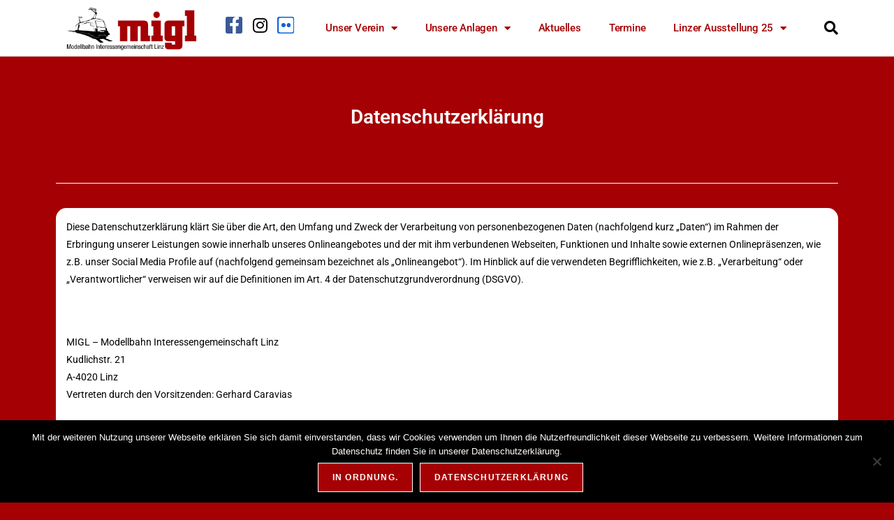

--- FILE ---
content_type: text/html; charset=UTF-8
request_url: https://migl.info/datenschutz/
body_size: 24223
content:
<!DOCTYPE html>
<html class="html" lang="de">
<head>
	<meta charset="UTF-8">
	<link rel="profile" href="https://gmpg.org/xfn/11">

	<meta name='robots' content='index, follow, max-image-preview:large, max-snippet:-1, max-video-preview:-1' />
	<style>img:is([sizes="auto" i], [sizes^="auto," i]) { contain-intrinsic-size: 3000px 1500px }</style>
	<meta name="viewport" content="width=device-width, initial-scale=1">
	<!-- This site is optimized with the Yoast SEO plugin v25.8 - https://yoast.com/wordpress/plugins/seo/ -->
	<title>Datenschutzerklärung - MIGL</title>
	<link rel="canonical" href="https://migl.info/datenschutz/" />
	<meta property="og:locale" content="de_DE" />
	<meta property="og:type" content="article" />
	<meta property="og:title" content="Datenschutzerklärung - MIGL" />
	<meta property="og:description" content="Datenschutzerklärung Diese Datenschutzerklärung klärt Sie über die Art, den Umfang und Zweck der Verarbeitung von personenbezogenen Daten (nachfolgend kurz „Daten“) im Rahmen der Erbringung unserer Leistungen sowie innerhalb unseres Onlineangebotes und der mit ihm verbundenen Webseiten, Funktionen und Inhalte sowie externen Onlinepräsenzen, wie z.B. unser Social Media Profile auf (nachfolgend gemeinsam bezeichnet als „Onlineangebot“). Im [&hellip;]" />
	<meta property="og:url" content="https://migl.info/datenschutz/" />
	<meta property="og:site_name" content="MIGL" />
	<meta property="article:publisher" content="https://www.facebook.com/Modellban.Interessengemeinschaft.Linz/" />
	<meta property="article:modified_time" content="2019-03-05T17:34:32+00:00" />
	<meta name="twitter:card" content="summary_large_image" />
	<meta name="twitter:label1" content="Geschätzte Lesezeit" />
	<meta name="twitter:data1" content="19 Minuten" />
	<script type="application/ld+json" class="yoast-schema-graph">{"@context":"https://schema.org","@graph":[{"@type":"WebPage","@id":"https://migl.info/datenschutz/","url":"https://migl.info/datenschutz/","name":"Datenschutzerklärung - MIGL","isPartOf":{"@id":"https://migl.info/#website"},"datePublished":"2019-02-22T13:51:14+00:00","dateModified":"2019-03-05T17:34:32+00:00","breadcrumb":{"@id":"https://migl.info/datenschutz/#breadcrumb"},"inLanguage":"de","potentialAction":[{"@type":"ReadAction","target":["https://migl.info/datenschutz/"]}]},{"@type":"BreadcrumbList","@id":"https://migl.info/datenschutz/#breadcrumb","itemListElement":[{"@type":"ListItem","position":1,"name":"Startseite","item":"https://migl.info/"},{"@type":"ListItem","position":2,"name":"Datenschutzerklärung"}]},{"@type":"WebSite","@id":"https://migl.info/#website","url":"https://migl.info/","name":"MIGL - Modellbahn Interessengemeinschaft Linz","description":"Modellbahn Interessengemeinschaft Linz","publisher":{"@id":"https://migl.info/#organization"},"potentialAction":[{"@type":"SearchAction","target":{"@type":"EntryPoint","urlTemplate":"https://migl.info/?s={search_term_string}"},"query-input":{"@type":"PropertyValueSpecification","valueRequired":true,"valueName":"search_term_string"}}],"inLanguage":"de"},{"@type":"Organization","@id":"https://migl.info/#organization","name":"MIGL - Modellbahn Interessensgemeinschaft Linz","url":"https://migl.info/","logo":{"@type":"ImageObject","inLanguage":"de","@id":"https://migl.info/#/schema/logo/image/","url":"https://migl.info/wp-content/uploads/2018/11/migl_logo-1.gif","contentUrl":"https://migl.info/wp-content/uploads/2018/11/migl_logo-1.gif","width":307,"height":103,"caption":"MIGL - Modellbahn Interessensgemeinschaft Linz"},"image":{"@id":"https://migl.info/#/schema/logo/image/"},"sameAs":["https://www.facebook.com/Modellban.Interessengemeinschaft.Linz/","https://www.instagram.com/migl_modellbahnclub_linz"]}]}</script>
	<!-- / Yoast SEO plugin. -->


<link rel="alternate" type="application/rss+xml" title="MIGL &raquo; Feed" href="https://migl.info/feed/" />
<link rel="alternate" type="application/rss+xml" title="MIGL &raquo; Kommentar-Feed" href="https://migl.info/comments/feed/" />
<script>
window._wpemojiSettings = {"baseUrl":"https:\/\/s.w.org\/images\/core\/emoji\/16.0.1\/72x72\/","ext":".png","svgUrl":"https:\/\/s.w.org\/images\/core\/emoji\/16.0.1\/svg\/","svgExt":".svg","source":{"concatemoji":"https:\/\/migl.info\/wp-includes\/js\/wp-emoji-release.min.js?ver=6.8.3"}};
/*! This file is auto-generated */
!function(s,n){var o,i,e;function c(e){try{var t={supportTests:e,timestamp:(new Date).valueOf()};sessionStorage.setItem(o,JSON.stringify(t))}catch(e){}}function p(e,t,n){e.clearRect(0,0,e.canvas.width,e.canvas.height),e.fillText(t,0,0);var t=new Uint32Array(e.getImageData(0,0,e.canvas.width,e.canvas.height).data),a=(e.clearRect(0,0,e.canvas.width,e.canvas.height),e.fillText(n,0,0),new Uint32Array(e.getImageData(0,0,e.canvas.width,e.canvas.height).data));return t.every(function(e,t){return e===a[t]})}function u(e,t){e.clearRect(0,0,e.canvas.width,e.canvas.height),e.fillText(t,0,0);for(var n=e.getImageData(16,16,1,1),a=0;a<n.data.length;a++)if(0!==n.data[a])return!1;return!0}function f(e,t,n,a){switch(t){case"flag":return n(e,"\ud83c\udff3\ufe0f\u200d\u26a7\ufe0f","\ud83c\udff3\ufe0f\u200b\u26a7\ufe0f")?!1:!n(e,"\ud83c\udde8\ud83c\uddf6","\ud83c\udde8\u200b\ud83c\uddf6")&&!n(e,"\ud83c\udff4\udb40\udc67\udb40\udc62\udb40\udc65\udb40\udc6e\udb40\udc67\udb40\udc7f","\ud83c\udff4\u200b\udb40\udc67\u200b\udb40\udc62\u200b\udb40\udc65\u200b\udb40\udc6e\u200b\udb40\udc67\u200b\udb40\udc7f");case"emoji":return!a(e,"\ud83e\udedf")}return!1}function g(e,t,n,a){var r="undefined"!=typeof WorkerGlobalScope&&self instanceof WorkerGlobalScope?new OffscreenCanvas(300,150):s.createElement("canvas"),o=r.getContext("2d",{willReadFrequently:!0}),i=(o.textBaseline="top",o.font="600 32px Arial",{});return e.forEach(function(e){i[e]=t(o,e,n,a)}),i}function t(e){var t=s.createElement("script");t.src=e,t.defer=!0,s.head.appendChild(t)}"undefined"!=typeof Promise&&(o="wpEmojiSettingsSupports",i=["flag","emoji"],n.supports={everything:!0,everythingExceptFlag:!0},e=new Promise(function(e){s.addEventListener("DOMContentLoaded",e,{once:!0})}),new Promise(function(t){var n=function(){try{var e=JSON.parse(sessionStorage.getItem(o));if("object"==typeof e&&"number"==typeof e.timestamp&&(new Date).valueOf()<e.timestamp+604800&&"object"==typeof e.supportTests)return e.supportTests}catch(e){}return null}();if(!n){if("undefined"!=typeof Worker&&"undefined"!=typeof OffscreenCanvas&&"undefined"!=typeof URL&&URL.createObjectURL&&"undefined"!=typeof Blob)try{var e="postMessage("+g.toString()+"("+[JSON.stringify(i),f.toString(),p.toString(),u.toString()].join(",")+"));",a=new Blob([e],{type:"text/javascript"}),r=new Worker(URL.createObjectURL(a),{name:"wpTestEmojiSupports"});return void(r.onmessage=function(e){c(n=e.data),r.terminate(),t(n)})}catch(e){}c(n=g(i,f,p,u))}t(n)}).then(function(e){for(var t in e)n.supports[t]=e[t],n.supports.everything=n.supports.everything&&n.supports[t],"flag"!==t&&(n.supports.everythingExceptFlag=n.supports.everythingExceptFlag&&n.supports[t]);n.supports.everythingExceptFlag=n.supports.everythingExceptFlag&&!n.supports.flag,n.DOMReady=!1,n.readyCallback=function(){n.DOMReady=!0}}).then(function(){return e}).then(function(){var e;n.supports.everything||(n.readyCallback(),(e=n.source||{}).concatemoji?t(e.concatemoji):e.wpemoji&&e.twemoji&&(t(e.twemoji),t(e.wpemoji)))}))}((window,document),window._wpemojiSettings);
</script>
<style id='wp-emoji-styles-inline-css'>

	img.wp-smiley, img.emoji {
		display: inline !important;
		border: none !important;
		box-shadow: none !important;
		height: 1em !important;
		width: 1em !important;
		margin: 0 0.07em !important;
		vertical-align: -0.1em !important;
		background: none !important;
		padding: 0 !important;
	}
</style>
<style id='classic-theme-styles-inline-css'>
/*! This file is auto-generated */
.wp-block-button__link{color:#fff;background-color:#32373c;border-radius:9999px;box-shadow:none;text-decoration:none;padding:calc(.667em + 2px) calc(1.333em + 2px);font-size:1.125em}.wp-block-file__button{background:#32373c;color:#fff;text-decoration:none}
</style>
<style id='global-styles-inline-css'>
:root{--wp--preset--aspect-ratio--square: 1;--wp--preset--aspect-ratio--4-3: 4/3;--wp--preset--aspect-ratio--3-4: 3/4;--wp--preset--aspect-ratio--3-2: 3/2;--wp--preset--aspect-ratio--2-3: 2/3;--wp--preset--aspect-ratio--16-9: 16/9;--wp--preset--aspect-ratio--9-16: 9/16;--wp--preset--color--black: #000000;--wp--preset--color--cyan-bluish-gray: #abb8c3;--wp--preset--color--white: #ffffff;--wp--preset--color--pale-pink: #f78da7;--wp--preset--color--vivid-red: #cf2e2e;--wp--preset--color--luminous-vivid-orange: #ff6900;--wp--preset--color--luminous-vivid-amber: #fcb900;--wp--preset--color--light-green-cyan: #7bdcb5;--wp--preset--color--vivid-green-cyan: #00d084;--wp--preset--color--pale-cyan-blue: #8ed1fc;--wp--preset--color--vivid-cyan-blue: #0693e3;--wp--preset--color--vivid-purple: #9b51e0;--wp--preset--gradient--vivid-cyan-blue-to-vivid-purple: linear-gradient(135deg,rgba(6,147,227,1) 0%,rgb(155,81,224) 100%);--wp--preset--gradient--light-green-cyan-to-vivid-green-cyan: linear-gradient(135deg,rgb(122,220,180) 0%,rgb(0,208,130) 100%);--wp--preset--gradient--luminous-vivid-amber-to-luminous-vivid-orange: linear-gradient(135deg,rgba(252,185,0,1) 0%,rgba(255,105,0,1) 100%);--wp--preset--gradient--luminous-vivid-orange-to-vivid-red: linear-gradient(135deg,rgba(255,105,0,1) 0%,rgb(207,46,46) 100%);--wp--preset--gradient--very-light-gray-to-cyan-bluish-gray: linear-gradient(135deg,rgb(238,238,238) 0%,rgb(169,184,195) 100%);--wp--preset--gradient--cool-to-warm-spectrum: linear-gradient(135deg,rgb(74,234,220) 0%,rgb(151,120,209) 20%,rgb(207,42,186) 40%,rgb(238,44,130) 60%,rgb(251,105,98) 80%,rgb(254,248,76) 100%);--wp--preset--gradient--blush-light-purple: linear-gradient(135deg,rgb(255,206,236) 0%,rgb(152,150,240) 100%);--wp--preset--gradient--blush-bordeaux: linear-gradient(135deg,rgb(254,205,165) 0%,rgb(254,45,45) 50%,rgb(107,0,62) 100%);--wp--preset--gradient--luminous-dusk: linear-gradient(135deg,rgb(255,203,112) 0%,rgb(199,81,192) 50%,rgb(65,88,208) 100%);--wp--preset--gradient--pale-ocean: linear-gradient(135deg,rgb(255,245,203) 0%,rgb(182,227,212) 50%,rgb(51,167,181) 100%);--wp--preset--gradient--electric-grass: linear-gradient(135deg,rgb(202,248,128) 0%,rgb(113,206,126) 100%);--wp--preset--gradient--midnight: linear-gradient(135deg,rgb(2,3,129) 0%,rgb(40,116,252) 100%);--wp--preset--font-size--small: 13px;--wp--preset--font-size--medium: 20px;--wp--preset--font-size--large: 36px;--wp--preset--font-size--x-large: 42px;--wp--preset--spacing--20: 0.44rem;--wp--preset--spacing--30: 0.67rem;--wp--preset--spacing--40: 1rem;--wp--preset--spacing--50: 1.5rem;--wp--preset--spacing--60: 2.25rem;--wp--preset--spacing--70: 3.38rem;--wp--preset--spacing--80: 5.06rem;--wp--preset--shadow--natural: 6px 6px 9px rgba(0, 0, 0, 0.2);--wp--preset--shadow--deep: 12px 12px 50px rgba(0, 0, 0, 0.4);--wp--preset--shadow--sharp: 6px 6px 0px rgba(0, 0, 0, 0.2);--wp--preset--shadow--outlined: 6px 6px 0px -3px rgba(255, 255, 255, 1), 6px 6px rgba(0, 0, 0, 1);--wp--preset--shadow--crisp: 6px 6px 0px rgba(0, 0, 0, 1);}:where(.is-layout-flex){gap: 0.5em;}:where(.is-layout-grid){gap: 0.5em;}body .is-layout-flex{display: flex;}.is-layout-flex{flex-wrap: wrap;align-items: center;}.is-layout-flex > :is(*, div){margin: 0;}body .is-layout-grid{display: grid;}.is-layout-grid > :is(*, div){margin: 0;}:where(.wp-block-columns.is-layout-flex){gap: 2em;}:where(.wp-block-columns.is-layout-grid){gap: 2em;}:where(.wp-block-post-template.is-layout-flex){gap: 1.25em;}:where(.wp-block-post-template.is-layout-grid){gap: 1.25em;}.has-black-color{color: var(--wp--preset--color--black) !important;}.has-cyan-bluish-gray-color{color: var(--wp--preset--color--cyan-bluish-gray) !important;}.has-white-color{color: var(--wp--preset--color--white) !important;}.has-pale-pink-color{color: var(--wp--preset--color--pale-pink) !important;}.has-vivid-red-color{color: var(--wp--preset--color--vivid-red) !important;}.has-luminous-vivid-orange-color{color: var(--wp--preset--color--luminous-vivid-orange) !important;}.has-luminous-vivid-amber-color{color: var(--wp--preset--color--luminous-vivid-amber) !important;}.has-light-green-cyan-color{color: var(--wp--preset--color--light-green-cyan) !important;}.has-vivid-green-cyan-color{color: var(--wp--preset--color--vivid-green-cyan) !important;}.has-pale-cyan-blue-color{color: var(--wp--preset--color--pale-cyan-blue) !important;}.has-vivid-cyan-blue-color{color: var(--wp--preset--color--vivid-cyan-blue) !important;}.has-vivid-purple-color{color: var(--wp--preset--color--vivid-purple) !important;}.has-black-background-color{background-color: var(--wp--preset--color--black) !important;}.has-cyan-bluish-gray-background-color{background-color: var(--wp--preset--color--cyan-bluish-gray) !important;}.has-white-background-color{background-color: var(--wp--preset--color--white) !important;}.has-pale-pink-background-color{background-color: var(--wp--preset--color--pale-pink) !important;}.has-vivid-red-background-color{background-color: var(--wp--preset--color--vivid-red) !important;}.has-luminous-vivid-orange-background-color{background-color: var(--wp--preset--color--luminous-vivid-orange) !important;}.has-luminous-vivid-amber-background-color{background-color: var(--wp--preset--color--luminous-vivid-amber) !important;}.has-light-green-cyan-background-color{background-color: var(--wp--preset--color--light-green-cyan) !important;}.has-vivid-green-cyan-background-color{background-color: var(--wp--preset--color--vivid-green-cyan) !important;}.has-pale-cyan-blue-background-color{background-color: var(--wp--preset--color--pale-cyan-blue) !important;}.has-vivid-cyan-blue-background-color{background-color: var(--wp--preset--color--vivid-cyan-blue) !important;}.has-vivid-purple-background-color{background-color: var(--wp--preset--color--vivid-purple) !important;}.has-black-border-color{border-color: var(--wp--preset--color--black) !important;}.has-cyan-bluish-gray-border-color{border-color: var(--wp--preset--color--cyan-bluish-gray) !important;}.has-white-border-color{border-color: var(--wp--preset--color--white) !important;}.has-pale-pink-border-color{border-color: var(--wp--preset--color--pale-pink) !important;}.has-vivid-red-border-color{border-color: var(--wp--preset--color--vivid-red) !important;}.has-luminous-vivid-orange-border-color{border-color: var(--wp--preset--color--luminous-vivid-orange) !important;}.has-luminous-vivid-amber-border-color{border-color: var(--wp--preset--color--luminous-vivid-amber) !important;}.has-light-green-cyan-border-color{border-color: var(--wp--preset--color--light-green-cyan) !important;}.has-vivid-green-cyan-border-color{border-color: var(--wp--preset--color--vivid-green-cyan) !important;}.has-pale-cyan-blue-border-color{border-color: var(--wp--preset--color--pale-cyan-blue) !important;}.has-vivid-cyan-blue-border-color{border-color: var(--wp--preset--color--vivid-cyan-blue) !important;}.has-vivid-purple-border-color{border-color: var(--wp--preset--color--vivid-purple) !important;}.has-vivid-cyan-blue-to-vivid-purple-gradient-background{background: var(--wp--preset--gradient--vivid-cyan-blue-to-vivid-purple) !important;}.has-light-green-cyan-to-vivid-green-cyan-gradient-background{background: var(--wp--preset--gradient--light-green-cyan-to-vivid-green-cyan) !important;}.has-luminous-vivid-amber-to-luminous-vivid-orange-gradient-background{background: var(--wp--preset--gradient--luminous-vivid-amber-to-luminous-vivid-orange) !important;}.has-luminous-vivid-orange-to-vivid-red-gradient-background{background: var(--wp--preset--gradient--luminous-vivid-orange-to-vivid-red) !important;}.has-very-light-gray-to-cyan-bluish-gray-gradient-background{background: var(--wp--preset--gradient--very-light-gray-to-cyan-bluish-gray) !important;}.has-cool-to-warm-spectrum-gradient-background{background: var(--wp--preset--gradient--cool-to-warm-spectrum) !important;}.has-blush-light-purple-gradient-background{background: var(--wp--preset--gradient--blush-light-purple) !important;}.has-blush-bordeaux-gradient-background{background: var(--wp--preset--gradient--blush-bordeaux) !important;}.has-luminous-dusk-gradient-background{background: var(--wp--preset--gradient--luminous-dusk) !important;}.has-pale-ocean-gradient-background{background: var(--wp--preset--gradient--pale-ocean) !important;}.has-electric-grass-gradient-background{background: var(--wp--preset--gradient--electric-grass) !important;}.has-midnight-gradient-background{background: var(--wp--preset--gradient--midnight) !important;}.has-small-font-size{font-size: var(--wp--preset--font-size--small) !important;}.has-medium-font-size{font-size: var(--wp--preset--font-size--medium) !important;}.has-large-font-size{font-size: var(--wp--preset--font-size--large) !important;}.has-x-large-font-size{font-size: var(--wp--preset--font-size--x-large) !important;}
:where(.wp-block-post-template.is-layout-flex){gap: 1.25em;}:where(.wp-block-post-template.is-layout-grid){gap: 1.25em;}
:where(.wp-block-columns.is-layout-flex){gap: 2em;}:where(.wp-block-columns.is-layout-grid){gap: 2em;}
:root :where(.wp-block-pullquote){font-size: 1.5em;line-height: 1.6;}
</style>
<link rel='stylesheet' id='cookie-notice-front-css' href='https://migl.info/wp-content/plugins/cookie-notice/css/front.min.css?ver=2.5.11' media='all' />
<link rel='stylesheet' id='font-awesome-css' href='https://migl.info/wp-content/themes/oceanwp/assets/fonts/fontawesome/css/all.min.css?ver=6.7.2' media='all' />
<link rel='stylesheet' id='simple-line-icons-css' href='https://migl.info/wp-content/themes/oceanwp/assets/css/third/simple-line-icons.min.css?ver=2.4.0' media='all' />
<link rel='stylesheet' id='oceanwp-style-css' href='https://migl.info/wp-content/themes/oceanwp/assets/css/style.min.css?ver=4.1.2' media='all' />
<link rel='stylesheet' id='elementor-frontend-css' href='https://migl.info/wp-content/plugins/elementor/assets/css/frontend.min.css?ver=3.31.3' media='all' />
<link rel='stylesheet' id='widget-image-css' href='https://migl.info/wp-content/plugins/elementor/assets/css/widget-image.min.css?ver=3.31.3' media='all' />
<link rel='stylesheet' id='widget-social-icons-css' href='https://migl.info/wp-content/plugins/elementor/assets/css/widget-social-icons.min.css?ver=3.31.3' media='all' />
<link rel='stylesheet' id='e-apple-webkit-css' href='https://migl.info/wp-content/plugins/elementor/assets/css/conditionals/apple-webkit.min.css?ver=3.31.3' media='all' />
<link rel='stylesheet' id='widget-nav-menu-css' href='https://migl.info/wp-content/plugins/elementor-pro/assets/css/widget-nav-menu.min.css?ver=3.24.2' media='all' />
<link rel='stylesheet' id='widget-theme-elements-css' href='https://migl.info/wp-content/plugins/elementor-pro/assets/css/widget-theme-elements.min.css?ver=3.24.2' media='all' />
<link rel='stylesheet' id='elementor-icons-shared-0-css' href='https://migl.info/wp-content/plugins/elementor/assets/lib/font-awesome/css/fontawesome.min.css?ver=5.15.3' media='all' />
<link rel='stylesheet' id='elementor-icons-fa-solid-css' href='https://migl.info/wp-content/plugins/elementor/assets/lib/font-awesome/css/solid.min.css?ver=5.15.3' media='all' />
<link rel='stylesheet' id='widget-divider-css' href='https://migl.info/wp-content/plugins/elementor/assets/css/widget-divider.min.css?ver=3.31.3' media='all' />
<link rel='stylesheet' id='widget-spacer-css' href='https://migl.info/wp-content/plugins/elementor/assets/css/widget-spacer.min.css?ver=3.31.3' media='all' />
<link rel='stylesheet' id='widget-heading-css' href='https://migl.info/wp-content/plugins/elementor/assets/css/widget-heading.min.css?ver=3.31.3' media='all' />
<link rel='stylesheet' id='elementor-icons-css' href='https://migl.info/wp-content/plugins/elementor/assets/lib/eicons/css/elementor-icons.min.css?ver=5.43.0' media='all' />
<link rel='stylesheet' id='elementor-post-1389-css' href='https://migl.info/wp-content/uploads/elementor/css/post-1389.css?ver=1767976506' media='all' />
<link rel='stylesheet' id='elementor-pro-css' href='https://migl.info/wp-content/plugins/elementor-pro/assets/css/frontend.min.css?ver=3.24.2' media='all' />
<link rel='stylesheet' id='font-awesome-5-all-css' href='https://migl.info/wp-content/plugins/elementor/assets/lib/font-awesome/css/all.min.css?ver=3.31.3' media='all' />
<link rel='stylesheet' id='font-awesome-4-shim-css' href='https://migl.info/wp-content/plugins/elementor/assets/lib/font-awesome/css/v4-shims.min.css?ver=3.31.3' media='all' />
<link rel='stylesheet' id='elementor-post-666-css' href='https://migl.info/wp-content/uploads/elementor/css/post-666.css?ver=1767985728' media='all' />
<link rel='stylesheet' id='elementor-post-712-css' href='https://migl.info/wp-content/uploads/elementor/css/post-712.css?ver=1767976506' media='all' />
<link rel='stylesheet' id='elementor-post-709-css' href='https://migl.info/wp-content/uploads/elementor/css/post-709.css?ver=1767976506' media='all' />
<link rel='stylesheet' id='elementor-gf-local-roboto-css' href='https://migl.info/wp-content/uploads/elementor/google-fonts/css/roboto.css?ver=1756994519' media='all' />
<link rel='stylesheet' id='elementor-gf-local-robotoslab-css' href='https://migl.info/wp-content/uploads/elementor/google-fonts/css/robotoslab.css?ver=1756994525' media='all' />
<link rel='stylesheet' id='elementor-gf-local-dancingscript-css' href='https://migl.info/wp-content/uploads/elementor/google-fonts/css/dancingscript.css?ver=1756994526' media='all' />
<link rel='stylesheet' id='elementor-icons-fa-brands-css' href='https://migl.info/wp-content/plugins/elementor/assets/lib/font-awesome/css/brands.min.css?ver=5.15.3' media='all' />
<script src="https://migl.info/wp-includes/js/jquery/jquery.min.js?ver=3.7.1" id="jquery-core-js"></script>
<script src="https://migl.info/wp-includes/js/jquery/jquery-migrate.min.js?ver=3.4.1" id="jquery-migrate-js"></script>
<script src="https://migl.info/wp-content/plugins/elementor/assets/lib/font-awesome/js/v4-shims.min.js?ver=3.31.3" id="font-awesome-4-shim-js"></script>
<link rel="https://api.w.org/" href="https://migl.info/wp-json/" /><link rel="alternate" title="JSON" type="application/json" href="https://migl.info/wp-json/wp/v2/pages/666" /><link rel="EditURI" type="application/rsd+xml" title="RSD" href="https://migl.info/xmlrpc.php?rsd" />
<meta name="generator" content="WordPress 6.8.3" />
<link rel='shortlink' href='https://migl.info/?p=666' />
<link rel="alternate" title="oEmbed (JSON)" type="application/json+oembed" href="https://migl.info/wp-json/oembed/1.0/embed?url=https%3A%2F%2Fmigl.info%2Fdatenschutz%2F" />
<link rel="alternate" title="oEmbed (XML)" type="text/xml+oembed" href="https://migl.info/wp-json/oembed/1.0/embed?url=https%3A%2F%2Fmigl.info%2Fdatenschutz%2F&#038;format=xml" />
<meta name="generator" content="Elementor 3.31.3; features: additional_custom_breakpoints, e_element_cache; settings: css_print_method-external, google_font-enabled, font_display-auto">
			<style>
				.e-con.e-parent:nth-of-type(n+4):not(.e-lazyloaded):not(.e-no-lazyload),
				.e-con.e-parent:nth-of-type(n+4):not(.e-lazyloaded):not(.e-no-lazyload) * {
					background-image: none !important;
				}
				@media screen and (max-height: 1024px) {
					.e-con.e-parent:nth-of-type(n+3):not(.e-lazyloaded):not(.e-no-lazyload),
					.e-con.e-parent:nth-of-type(n+3):not(.e-lazyloaded):not(.e-no-lazyload) * {
						background-image: none !important;
					}
				}
				@media screen and (max-height: 640px) {
					.e-con.e-parent:nth-of-type(n+2):not(.e-lazyloaded):not(.e-no-lazyload),
					.e-con.e-parent:nth-of-type(n+2):not(.e-lazyloaded):not(.e-no-lazyload) * {
						background-image: none !important;
					}
				}
			</style>
			<link rel="icon" href="https://migl.info/wp-content/uploads/2018/11/migl_logo_mini.gif" sizes="32x32" />
<link rel="icon" href="https://migl.info/wp-content/uploads/2018/11/migl_logo_mini.gif" sizes="192x192" />
<link rel="apple-touch-icon" href="https://migl.info/wp-content/uploads/2018/11/migl_logo_mini.gif" />
<meta name="msapplication-TileImage" content="https://migl.info/wp-content/uploads/2018/11/migl_logo_mini.gif" />
<!-- OceanWP CSS -->
<style type="text/css">
/* Colors */a:hover,a.light:hover,.theme-heading .text::before,.theme-heading .text::after,#top-bar-content >a:hover,#top-bar-social li.oceanwp-email a:hover,#site-navigation-wrap .dropdown-menu >li >a:hover,#site-header.medium-header #medium-searchform button:hover,.oceanwp-mobile-menu-icon a:hover,.blog-entry.post .blog-entry-header .entry-title a:hover,.blog-entry.post .blog-entry-readmore a:hover,.blog-entry.thumbnail-entry .blog-entry-category a,ul.meta li a:hover,.dropcap,.single nav.post-navigation .nav-links .title,body .related-post-title a:hover,body #wp-calendar caption,body .contact-info-widget.default i,body .contact-info-widget.big-icons i,body .custom-links-widget .oceanwp-custom-links li a:hover,body .custom-links-widget .oceanwp-custom-links li a:hover:before,body .posts-thumbnails-widget li a:hover,body .social-widget li.oceanwp-email a:hover,.comment-author .comment-meta .comment-reply-link,#respond #cancel-comment-reply-link:hover,#footer-widgets .footer-box a:hover,#footer-bottom a:hover,#footer-bottom #footer-bottom-menu a:hover,.sidr a:hover,.sidr-class-dropdown-toggle:hover,.sidr-class-menu-item-has-children.active >a,.sidr-class-menu-item-has-children.active >a >.sidr-class-dropdown-toggle,input[type=checkbox]:checked:before{color:#a50003}.single nav.post-navigation .nav-links .title .owp-icon use,.blog-entry.post .blog-entry-readmore a:hover .owp-icon use,body .contact-info-widget.default .owp-icon use,body .contact-info-widget.big-icons .owp-icon use{stroke:#a50003}input[type="button"],input[type="reset"],input[type="submit"],button[type="submit"],.button,#site-navigation-wrap .dropdown-menu >li.btn >a >span,.thumbnail:hover i,.thumbnail:hover .link-post-svg-icon,.post-quote-content,.omw-modal .omw-close-modal,body .contact-info-widget.big-icons li:hover i,body .contact-info-widget.big-icons li:hover .owp-icon,body div.wpforms-container-full .wpforms-form input[type=submit],body div.wpforms-container-full .wpforms-form button[type=submit],body div.wpforms-container-full .wpforms-form .wpforms-page-button,.woocommerce-cart .wp-element-button,.woocommerce-checkout .wp-element-button,.wp-block-button__link{background-color:#a50003}.widget-title{border-color:#a50003}blockquote{border-color:#a50003}.wp-block-quote{border-color:#a50003}#searchform-dropdown{border-color:#a50003}.dropdown-menu .sub-menu{border-color:#a50003}.blog-entry.large-entry .blog-entry-readmore a:hover{border-color:#a50003}.oceanwp-newsletter-form-wrap input[type="email"]:focus{border-color:#a50003}.social-widget li.oceanwp-email a:hover{border-color:#a50003}#respond #cancel-comment-reply-link:hover{border-color:#a50003}body .contact-info-widget.big-icons li:hover i{border-color:#a50003}body .contact-info-widget.big-icons li:hover .owp-icon{border-color:#a50003}#footer-widgets .oceanwp-newsletter-form-wrap input[type="email"]:focus{border-color:#a50003}input[type="button"]:hover,input[type="reset"]:hover,input[type="submit"]:hover,button[type="submit"]:hover,input[type="button"]:focus,input[type="reset"]:focus,input[type="submit"]:focus,button[type="submit"]:focus,.button:hover,.button:focus,#site-navigation-wrap .dropdown-menu >li.btn >a:hover >span,.post-quote-author,.omw-modal .omw-close-modal:hover,body div.wpforms-container-full .wpforms-form input[type=submit]:hover,body div.wpforms-container-full .wpforms-form button[type=submit]:hover,body div.wpforms-container-full .wpforms-form .wpforms-page-button:hover,.woocommerce-cart .wp-element-button:hover,.woocommerce-checkout .wp-element-button:hover,.wp-block-button__link:hover{background-color:rgba(2,0,0,0.72)}body,.separate-layout,.has-parallax-footer:not(.separate-layout) #main{background-color:#a50003}a{color:#000000}a .owp-icon use{stroke:#000000}a:hover{color:rgba(2,0,0,0.72)}a:hover .owp-icon use{stroke:rgba(2,0,0,0.72)}body .theme-button,body input[type="submit"],body button[type="submit"],body button,body .button,body div.wpforms-container-full .wpforms-form input[type=submit],body div.wpforms-container-full .wpforms-form button[type=submit],body div.wpforms-container-full .wpforms-form .wpforms-page-button,.woocommerce-cart .wp-element-button,.woocommerce-checkout .wp-element-button,.wp-block-button__link{border-color:#ffffff}body .theme-button:hover,body input[type="submit"]:hover,body button[type="submit"]:hover,body button:hover,body .button:hover,body div.wpforms-container-full .wpforms-form input[type=submit]:hover,body div.wpforms-container-full .wpforms-form input[type=submit]:active,body div.wpforms-container-full .wpforms-form button[type=submit]:hover,body div.wpforms-container-full .wpforms-form button[type=submit]:active,body div.wpforms-container-full .wpforms-form .wpforms-page-button:hover,body div.wpforms-container-full .wpforms-form .wpforms-page-button:active,.woocommerce-cart .wp-element-button:hover,.woocommerce-checkout .wp-element-button:hover,.wp-block-button__link:hover{border-color:#ffffff}.site-breadcrumbs a:hover,.background-image-page-header .site-breadcrumbs a:hover{color:rgba(2,0,0,0.72)}.site-breadcrumbs a:hover .owp-icon use,.background-image-page-header .site-breadcrumbs a:hover .owp-icon use{stroke:rgba(2,0,0,0.72)}body{color:#000000}h2{color:#ffffff}h3{color:#ffffff}/* OceanWP Style Settings CSS */.theme-button,input[type="submit"],button[type="submit"],button,.button,body div.wpforms-container-full .wpforms-form input[type=submit],body div.wpforms-container-full .wpforms-form button[type=submit],body div.wpforms-container-full .wpforms-form .wpforms-page-button{border-style:solid}.theme-button,input[type="submit"],button[type="submit"],button,.button,body div.wpforms-container-full .wpforms-form input[type=submit],body div.wpforms-container-full .wpforms-form button[type=submit],body div.wpforms-container-full .wpforms-form .wpforms-page-button{border-width:1px}form input[type="text"],form input[type="password"],form input[type="email"],form input[type="url"],form input[type="date"],form input[type="month"],form input[type="time"],form input[type="datetime"],form input[type="datetime-local"],form input[type="week"],form input[type="number"],form input[type="search"],form input[type="tel"],form input[type="color"],form select,form textarea,.woocommerce .woocommerce-checkout .select2-container--default .select2-selection--single{border-style:solid}body div.wpforms-container-full .wpforms-form input[type=date],body div.wpforms-container-full .wpforms-form input[type=datetime],body div.wpforms-container-full .wpforms-form input[type=datetime-local],body div.wpforms-container-full .wpforms-form input[type=email],body div.wpforms-container-full .wpforms-form input[type=month],body div.wpforms-container-full .wpforms-form input[type=number],body div.wpforms-container-full .wpforms-form input[type=password],body div.wpforms-container-full .wpforms-form input[type=range],body div.wpforms-container-full .wpforms-form input[type=search],body div.wpforms-container-full .wpforms-form input[type=tel],body div.wpforms-container-full .wpforms-form input[type=text],body div.wpforms-container-full .wpforms-form input[type=time],body div.wpforms-container-full .wpforms-form input[type=url],body div.wpforms-container-full .wpforms-form input[type=week],body div.wpforms-container-full .wpforms-form select,body div.wpforms-container-full .wpforms-form textarea{border-style:solid}form input[type="text"],form input[type="password"],form input[type="email"],form input[type="url"],form input[type="date"],form input[type="month"],form input[type="time"],form input[type="datetime"],form input[type="datetime-local"],form input[type="week"],form input[type="number"],form input[type="search"],form input[type="tel"],form input[type="color"],form select,form textarea{border-radius:3px}body div.wpforms-container-full .wpforms-form input[type=date],body div.wpforms-container-full .wpforms-form input[type=datetime],body div.wpforms-container-full .wpforms-form input[type=datetime-local],body div.wpforms-container-full .wpforms-form input[type=email],body div.wpforms-container-full .wpforms-form input[type=month],body div.wpforms-container-full .wpforms-form input[type=number],body div.wpforms-container-full .wpforms-form input[type=password],body div.wpforms-container-full .wpforms-form input[type=range],body div.wpforms-container-full .wpforms-form input[type=search],body div.wpforms-container-full .wpforms-form input[type=tel],body div.wpforms-container-full .wpforms-form input[type=text],body div.wpforms-container-full .wpforms-form input[type=time],body div.wpforms-container-full .wpforms-form input[type=url],body div.wpforms-container-full .wpforms-form input[type=week],body div.wpforms-container-full .wpforms-form select,body div.wpforms-container-full .wpforms-form textarea{border-radius:3px}/* Header */#site-logo #site-logo-inner,.oceanwp-social-menu .social-menu-inner,#site-header.full_screen-header .menu-bar-inner,.after-header-content .after-header-content-inner{height:20px}#site-navigation-wrap .dropdown-menu >li >a,#site-navigation-wrap .dropdown-menu >li >span.opl-logout-link,.oceanwp-mobile-menu-icon a,.mobile-menu-close,.after-header-content-inner >a{line-height:20px}@media (max-width:480px){#site-header-inner{padding:0}}#site-header.has-header-media .overlay-header-media{background-color:rgba(0,0,0,0.5)}#site-logo #site-logo-inner a img,#site-header.center-header #site-navigation-wrap .middle-site-logo a img{max-width:250px}@media (max-width:480px){#site-logo #site-logo-inner a img,#site-header.center-header #site-navigation-wrap .middle-site-logo a img{max-width:110px}}.effect-one #site-navigation-wrap .dropdown-menu >li >a.menu-link >span:after,.effect-three #site-navigation-wrap .dropdown-menu >li >a.menu-link >span:after,.effect-five #site-navigation-wrap .dropdown-menu >li >a.menu-link >span:before,.effect-five #site-navigation-wrap .dropdown-menu >li >a.menu-link >span:after,.effect-nine #site-navigation-wrap .dropdown-menu >li >a.menu-link >span:before,.effect-nine #site-navigation-wrap .dropdown-menu >li >a.menu-link >span:after{background-color:#a50003}.effect-four #site-navigation-wrap .dropdown-menu >li >a.menu-link >span:before,.effect-four #site-navigation-wrap .dropdown-menu >li >a.menu-link >span:after,.effect-seven #site-navigation-wrap .dropdown-menu >li >a.menu-link:hover >span:after,.effect-seven #site-navigation-wrap .dropdown-menu >li.sfHover >a.menu-link >span:after{color:#a50003}.effect-seven #site-navigation-wrap .dropdown-menu >li >a.menu-link:hover >span:after,.effect-seven #site-navigation-wrap .dropdown-menu >li.sfHover >a.menu-link >span:after{text-shadow:10px 0 #a50003,-10px 0 #a50003}#site-navigation-wrap .dropdown-menu >li >a{padding:0 11px}#site-navigation-wrap .dropdown-menu >li >a,.oceanwp-mobile-menu-icon a,#searchform-header-replace-close{color:#a50003}#site-navigation-wrap .dropdown-menu >li >a .owp-icon use,.oceanwp-mobile-menu-icon a .owp-icon use,#searchform-header-replace-close .owp-icon use{stroke:#a50003}#site-navigation-wrap .dropdown-menu >li >a:hover,.oceanwp-mobile-menu-icon a:hover,#searchform-header-replace-close:hover{color:#555555}#site-navigation-wrap .dropdown-menu >li >a:hover .owp-icon use,.oceanwp-mobile-menu-icon a:hover .owp-icon use,#searchform-header-replace-close:hover .owp-icon use{stroke:#555555}/* Blog CSS */.ocean-single-post-header ul.meta-item li a:hover{color:#333333}/* Typography */body{font-size:14px;line-height:1.8}h1,h2,h3,h4,h5,h6,.theme-heading,.widget-title,.oceanwp-widget-recent-posts-title,.comment-reply-title,.entry-title,.sidebar-box .widget-title{line-height:1.4}h1{font-size:23px;line-height:1.4}h2{font-size:20px;line-height:1.4}h3{font-size:18px;line-height:1.4}h4{font-size:17px;line-height:1.4}h5{font-size:14px;line-height:1.4}h6{font-size:15px;line-height:1.4}.page-header .page-header-title,.page-header.background-image-page-header .page-header-title{font-size:32px;line-height:1.4}.page-header .page-subheading{font-size:15px;line-height:1.8}.site-breadcrumbs,.site-breadcrumbs a{font-size:13px;line-height:1.4}#top-bar-content,#top-bar-social-alt{font-size:12px;line-height:1.8}#site-logo a.site-logo-text{font-size:24px;line-height:1.8}.dropdown-menu ul li a.menu-link,#site-header.full_screen-header .fs-dropdown-menu ul.sub-menu li a{font-size:12px;line-height:1.2;letter-spacing:.6px}.sidr-class-dropdown-menu li a,a.sidr-class-toggle-sidr-close,#mobile-dropdown ul li a,body #mobile-fullscreen ul li a{font-size:15px;line-height:1.8}.blog-entry.post .blog-entry-header .entry-title a{font-size:24px;line-height:1.4}.ocean-single-post-header .single-post-title{font-size:34px;line-height:1.4;letter-spacing:.6px}.ocean-single-post-header ul.meta-item li,.ocean-single-post-header ul.meta-item li a{font-size:13px;line-height:1.4;letter-spacing:.6px}.ocean-single-post-header .post-author-name,.ocean-single-post-header .post-author-name a{font-size:14px;line-height:1.4;letter-spacing:.6px}.ocean-single-post-header .post-author-description{font-size:12px;line-height:1.4;letter-spacing:.6px}.single-post .entry-title{line-height:1.4;letter-spacing:.6px}.single-post ul.meta li,.single-post ul.meta li a{font-size:14px;line-height:1.4;letter-spacing:.6px}.sidebar-box .widget-title,.sidebar-box.widget_block .wp-block-heading{font-size:13px;line-height:1;letter-spacing:1px}#footer-widgets .footer-box .widget-title{font-size:13px;line-height:1;letter-spacing:1px}#footer-bottom #copyright{font-size:12px;line-height:1}#footer-bottom #footer-bottom-menu{font-size:12px;line-height:1}.woocommerce-store-notice.demo_store{line-height:2;letter-spacing:1.5px}.demo_store .woocommerce-store-notice__dismiss-link{line-height:2;letter-spacing:1.5px}.woocommerce ul.products li.product li.title h2,.woocommerce ul.products li.product li.title a{font-size:14px;line-height:1.5}.woocommerce ul.products li.product li.category,.woocommerce ul.products li.product li.category a{font-size:12px;line-height:1}.woocommerce ul.products li.product .price{font-size:18px;line-height:1}.woocommerce ul.products li.product .button,.woocommerce ul.products li.product .product-inner .added_to_cart{font-size:12px;line-height:1.5;letter-spacing:1px}.woocommerce ul.products li.owp-woo-cond-notice span,.woocommerce ul.products li.owp-woo-cond-notice a{font-size:16px;line-height:1;letter-spacing:1px;font-weight:600;text-transform:capitalize}.woocommerce div.product .product_title{font-size:24px;line-height:1.4;letter-spacing:.6px}.woocommerce div.product p.price{font-size:36px;line-height:1}.woocommerce .owp-btn-normal .summary form button.button,.woocommerce .owp-btn-big .summary form button.button,.woocommerce .owp-btn-very-big .summary form button.button{font-size:12px;line-height:1.5;letter-spacing:1px;text-transform:uppercase}.woocommerce div.owp-woo-single-cond-notice span,.woocommerce div.owp-woo-single-cond-notice a{font-size:18px;line-height:2;letter-spacing:1.5px;font-weight:600;text-transform:capitalize}
</style></head>

<body class="privacy-policy wp-singular page-template page-template-elementor_header_footer page page-id-666 wp-custom-logo wp-embed-responsive wp-theme-oceanwp cookies-not-set oceanwp-theme dropdown-mobile default-breakpoint has-sidebar content-right-sidebar page-header-disabled has-breadcrumbs elementor-default elementor-template-full-width elementor-kit-1389 elementor-page elementor-page-666" itemscope="itemscope" itemtype="https://schema.org/WebPage">

	
	
	<div id="outer-wrap" class="site clr">

		<a class="skip-link screen-reader-text" href="#main">Zum Inhalt springen</a>

		
		<div id="wrap" class="clr">

			
			
<header id="site-header" class="effect-four clr" data-height="20" itemscope="itemscope" itemtype="https://schema.org/WPHeader" role="banner">

			<div data-elementor-type="header" data-elementor-id="712" class="elementor elementor-712 elementor-location-header" data-elementor-post-type="elementor_library">
					<section class="elementor-section elementor-top-section elementor-element elementor-element-6b91b0d1 elementor-section-content-middle elementor-section-height-min-height elementor-section-boxed elementor-section-height-default elementor-section-items-middle" data-id="6b91b0d1" data-element_type="section" data-settings="{&quot;background_background&quot;:&quot;classic&quot;,&quot;sticky&quot;:&quot;top&quot;,&quot;sticky_on&quot;:[&quot;desktop&quot;,&quot;tablet&quot;,&quot;mobile&quot;],&quot;sticky_offset&quot;:0,&quot;sticky_effects_offset&quot;:0}">
						<div class="elementor-container elementor-column-gap-no">
					<div class="elementor-column elementor-col-25 elementor-top-column elementor-element elementor-element-70be9227" data-id="70be9227" data-element_type="column">
			<div class="elementor-widget-wrap elementor-element-populated">
						<div class="elementor-element elementor-element-74df6559 elementor-widget elementor-widget-theme-site-logo elementor-widget-image" data-id="74df6559" data-element_type="widget" data-widget_type="theme-site-logo.default">
				<div class="elementor-widget-container">
											<a href="https://migl.info">
			<img width="307" height="103" src="https://migl.info/wp-content/uploads/2018/11/migl_logo-1.gif" class="attachment-medium_large size-medium_large wp-image-58" alt="" />				</a>
											</div>
				</div>
					</div>
		</div>
				<div class="elementor-column elementor-col-25 elementor-top-column elementor-element elementor-element-a6533c1" data-id="a6533c1" data-element_type="column">
			<div class="elementor-widget-wrap elementor-element-populated">
						<div class="elementor-element elementor-element-a809777 elementor-shape-rounded elementor-grid-0 e-grid-align-center elementor-widget elementor-widget-social-icons" data-id="a809777" data-element_type="widget" data-widget_type="social-icons.default">
				<div class="elementor-widget-container">
							<div class="elementor-social-icons-wrapper elementor-grid" role="list">
							<span class="elementor-grid-item" role="listitem">
					<a class="elementor-icon elementor-social-icon elementor-social-icon-facebook-f elementor-repeater-item-0fe70e8" href="https://www.facebook.com/Modellbahn.Interessengemeinschaft.Linz/" target="_blank">
						<span class="elementor-screen-only">Facebook-f</span>
						<i class="fab fa-facebook-f"></i>					</a>
				</span>
							<span class="elementor-grid-item" role="listitem">
					<a class="elementor-icon elementor-social-icon elementor-social-icon-instagram elementor-repeater-item-0c06a0b" href="https://www.instagram.com/migl_modellbahnclub_linz/?hl=de" target="_blank">
						<span class="elementor-screen-only">Instagram</span>
						<i class="fab fa-instagram"></i>					</a>
				</span>
							<span class="elementor-grid-item" role="listitem">
					<a class="elementor-icon elementor-social-icon elementor-social-icon-flickr elementor-repeater-item-983fe97" href="https://www.flickr.com/people/130680696@N02/" target="_blank">
						<span class="elementor-screen-only">Flickr</span>
						<i class="fab fa-flickr"></i>					</a>
				</span>
					</div>
						</div>
				</div>
					</div>
		</div>
				<div class="elementor-column elementor-col-25 elementor-top-column elementor-element elementor-element-f5f8acb" data-id="f5f8acb" data-element_type="column">
			<div class="elementor-widget-wrap elementor-element-populated">
						<div class="elementor-element elementor-element-999ff43 elementor-nav-menu__align-start elementor-nav-menu--stretch elementor-nav-menu--dropdown-mobile elementor-nav-menu__text-align-aside elementor-nav-menu--toggle elementor-nav-menu--burger elementor-widget elementor-widget-nav-menu" data-id="999ff43" data-element_type="widget" data-settings="{&quot;full_width&quot;:&quot;stretch&quot;,&quot;layout&quot;:&quot;horizontal&quot;,&quot;submenu_icon&quot;:{&quot;value&quot;:&quot;&lt;i class=\&quot;fas fa-caret-down\&quot;&gt;&lt;\/i&gt;&quot;,&quot;library&quot;:&quot;fa-solid&quot;},&quot;toggle&quot;:&quot;burger&quot;}" data-widget_type="nav-menu.default">
				<div class="elementor-widget-container">
								<nav aria-label="Menü" class="elementor-nav-menu--main elementor-nav-menu__container elementor-nav-menu--layout-horizontal e--pointer-underline e--animation-fade">
				<ul id="menu-1-999ff43" class="elementor-nav-menu"><li class="menu-item menu-item-type-post_type menu-item-object-page menu-item-has-children menu-item-410"><a href="https://migl.info/unser-verein/" class="elementor-item">Unser Verein</a>
<ul class="sub-menu elementor-nav-menu--dropdown">
	<li class="menu-item menu-item-type-post_type menu-item-object-page menu-item-204"><a href="https://migl.info/vereinsgeschichte/" class="elementor-sub-item">Vereinsgeschichte</a></li>
</ul>
</li>
<li class="menu-item menu-item-type-post_type menu-item-object-page menu-item-has-children menu-item-221"><a href="https://migl.info/unsere-anlagen/" class="elementor-item">Unsere Anlagen</a>
<ul class="sub-menu elementor-nav-menu--dropdown">
	<li class="menu-item menu-item-type-post_type menu-item-object-page menu-item-795"><a href="https://migl.info/oesterreichische-segmentanlage/" class="elementor-sub-item">Österreichische Segmentanlage</a></li>
	<li class="menu-item menu-item-type-post_type menu-item-object-page menu-item-799"><a href="https://migl.info/anlage-stammersdorf/" class="elementor-sub-item">Anlage Stammersdorf</a></li>
	<li class="menu-item menu-item-type-post_type menu-item-object-page menu-item-804"><a href="https://migl.info/anlage-nieder-ramstadt-traisa-3/" class="elementor-sub-item">Anlage Nieder Ramstadt-Traisa</a></li>
	<li class="menu-item menu-item-type-post_type menu-item-object-page menu-item-938"><a href="https://migl.info/n-anlage-neuffen/" class="elementor-sub-item">N-Anlage Neuffen</a></li>
	<li class="menu-item menu-item-type-post_type menu-item-object-page menu-item-954"><a href="https://migl.info/anlage-schellenburg/" class="elementor-sub-item">Notre petite</a></li>
	<li class="menu-item menu-item-type-post_type menu-item-object-page menu-item-1024"><a href="https://migl.info/waldbronn/" class="elementor-sub-item">Anlage Waldbronn</a></li>
	<li class="menu-item menu-item-type-post_type menu-item-object-page menu-item-1067"><a href="https://migl.info/st-martin-im-reinthal/" class="elementor-sub-item">Spurweiten Anlage</a></li>
	<li class="menu-item menu-item-type-post_type menu-item-object-page menu-item-1080"><a href="https://migl.info/sunshine-valley/" class="elementor-sub-item">Sunshine Valley</a></li>
	<li class="menu-item menu-item-type-post_type menu-item-object-page menu-item-1097"><a href="https://migl.info/petershausen-am-muellerberg/" class="elementor-sub-item">Petershausen am Müllerberg</a></li>
	<li class="menu-item menu-item-type-post_type menu-item-object-page menu-item-808"><a href="https://migl.info/wir-fahren-durch-europa/" class="elementor-sub-item">Wir fahren durch Europa</a></li>
</ul>
</li>
<li class="menu-item menu-item-type-post_type menu-item-object-page menu-item-345"><a href="https://migl.info/aktuelles/" class="elementor-item">Aktuelles</a></li>
<li class="menu-item menu-item-type-post_type menu-item-object-page menu-item-369"><a href="https://migl.info/termine/" class="elementor-item">Termine</a></li>
<li class="menu-item menu-item-type-post_type menu-item-object-page menu-item-has-children menu-item-1959"><a href="https://migl.info/25-linzer-modellbahn-ausstellung/" class="elementor-item">Linzer Ausstellung 25</a>
<ul class="sub-menu elementor-nav-menu--dropdown">
	<li class="menu-item menu-item-type-post_type menu-item-object-post menu-item-1610"><a href="https://migl.info/linzer-ausstellung-21/" class="elementor-sub-item">Linzer Ausstellung 21</a></li>
	<li class="menu-item menu-item-type-post_type menu-item-object-post menu-item-1272"><a href="https://migl.info/linzer-ausstellung-2/" class="elementor-sub-item">Linzer Ausstellung 19</a></li>
	<li class="menu-item menu-item-type-post_type menu-item-object-post menu-item-598"><a href="https://migl.info/linzer-ausstellung/" class="elementor-sub-item">Linzer Ausstellung 18</a></li>
</ul>
</li>
</ul>			</nav>
					<div class="elementor-menu-toggle" role="button" tabindex="0" aria-label="Menu Toggle" aria-expanded="false">
			<i aria-hidden="true" role="presentation" class="elementor-menu-toggle__icon--open eicon-menu-bar"></i><i aria-hidden="true" role="presentation" class="elementor-menu-toggle__icon--close eicon-close"></i>			<span class="elementor-screen-only">Menü</span>
		</div>
					<nav class="elementor-nav-menu--dropdown elementor-nav-menu__container" aria-hidden="true">
				<ul id="menu-2-999ff43" class="elementor-nav-menu"><li class="menu-item menu-item-type-post_type menu-item-object-page menu-item-has-children menu-item-410"><a href="https://migl.info/unser-verein/" class="elementor-item" tabindex="-1">Unser Verein</a>
<ul class="sub-menu elementor-nav-menu--dropdown">
	<li class="menu-item menu-item-type-post_type menu-item-object-page menu-item-204"><a href="https://migl.info/vereinsgeschichte/" class="elementor-sub-item" tabindex="-1">Vereinsgeschichte</a></li>
</ul>
</li>
<li class="menu-item menu-item-type-post_type menu-item-object-page menu-item-has-children menu-item-221"><a href="https://migl.info/unsere-anlagen/" class="elementor-item" tabindex="-1">Unsere Anlagen</a>
<ul class="sub-menu elementor-nav-menu--dropdown">
	<li class="menu-item menu-item-type-post_type menu-item-object-page menu-item-795"><a href="https://migl.info/oesterreichische-segmentanlage/" class="elementor-sub-item" tabindex="-1">Österreichische Segmentanlage</a></li>
	<li class="menu-item menu-item-type-post_type menu-item-object-page menu-item-799"><a href="https://migl.info/anlage-stammersdorf/" class="elementor-sub-item" tabindex="-1">Anlage Stammersdorf</a></li>
	<li class="menu-item menu-item-type-post_type menu-item-object-page menu-item-804"><a href="https://migl.info/anlage-nieder-ramstadt-traisa-3/" class="elementor-sub-item" tabindex="-1">Anlage Nieder Ramstadt-Traisa</a></li>
	<li class="menu-item menu-item-type-post_type menu-item-object-page menu-item-938"><a href="https://migl.info/n-anlage-neuffen/" class="elementor-sub-item" tabindex="-1">N-Anlage Neuffen</a></li>
	<li class="menu-item menu-item-type-post_type menu-item-object-page menu-item-954"><a href="https://migl.info/anlage-schellenburg/" class="elementor-sub-item" tabindex="-1">Notre petite</a></li>
	<li class="menu-item menu-item-type-post_type menu-item-object-page menu-item-1024"><a href="https://migl.info/waldbronn/" class="elementor-sub-item" tabindex="-1">Anlage Waldbronn</a></li>
	<li class="menu-item menu-item-type-post_type menu-item-object-page menu-item-1067"><a href="https://migl.info/st-martin-im-reinthal/" class="elementor-sub-item" tabindex="-1">Spurweiten Anlage</a></li>
	<li class="menu-item menu-item-type-post_type menu-item-object-page menu-item-1080"><a href="https://migl.info/sunshine-valley/" class="elementor-sub-item" tabindex="-1">Sunshine Valley</a></li>
	<li class="menu-item menu-item-type-post_type menu-item-object-page menu-item-1097"><a href="https://migl.info/petershausen-am-muellerberg/" class="elementor-sub-item" tabindex="-1">Petershausen am Müllerberg</a></li>
	<li class="menu-item menu-item-type-post_type menu-item-object-page menu-item-808"><a href="https://migl.info/wir-fahren-durch-europa/" class="elementor-sub-item" tabindex="-1">Wir fahren durch Europa</a></li>
</ul>
</li>
<li class="menu-item menu-item-type-post_type menu-item-object-page menu-item-345"><a href="https://migl.info/aktuelles/" class="elementor-item" tabindex="-1">Aktuelles</a></li>
<li class="menu-item menu-item-type-post_type menu-item-object-page menu-item-369"><a href="https://migl.info/termine/" class="elementor-item" tabindex="-1">Termine</a></li>
<li class="menu-item menu-item-type-post_type menu-item-object-page menu-item-has-children menu-item-1959"><a href="https://migl.info/25-linzer-modellbahn-ausstellung/" class="elementor-item" tabindex="-1">Linzer Ausstellung 25</a>
<ul class="sub-menu elementor-nav-menu--dropdown">
	<li class="menu-item menu-item-type-post_type menu-item-object-post menu-item-1610"><a href="https://migl.info/linzer-ausstellung-21/" class="elementor-sub-item" tabindex="-1">Linzer Ausstellung 21</a></li>
	<li class="menu-item menu-item-type-post_type menu-item-object-post menu-item-1272"><a href="https://migl.info/linzer-ausstellung-2/" class="elementor-sub-item" tabindex="-1">Linzer Ausstellung 19</a></li>
	<li class="menu-item menu-item-type-post_type menu-item-object-post menu-item-598"><a href="https://migl.info/linzer-ausstellung/" class="elementor-sub-item" tabindex="-1">Linzer Ausstellung 18</a></li>
</ul>
</li>
</ul>			</nav>
						</div>
				</div>
					</div>
		</div>
				<div class="elementor-column elementor-col-25 elementor-top-column elementor-element elementor-element-0453f43" data-id="0453f43" data-element_type="column">
			<div class="elementor-widget-wrap elementor-element-populated">
						<div class="elementor-element elementor-element-4a622b5 elementor-search-form--skin-full_screen elementor-widget elementor-widget-search-form" data-id="4a622b5" data-element_type="widget" data-settings="{&quot;skin&quot;:&quot;full_screen&quot;}" data-widget_type="search-form.default">
				<div class="elementor-widget-container">
							<search role="search">
			<form class="elementor-search-form" action="https://migl.info" method="get">
												<div class="elementor-search-form__toggle" tabindex="0" role="button">
					<i aria-hidden="true" class="fas fa-search"></i>					<span class="elementor-screen-only">Suche</span>
				</div>
								<div class="elementor-search-form__container">
					<label class="elementor-screen-only" for="elementor-search-form-4a622b5">Suche</label>

					
					<input id="elementor-search-form-4a622b5" placeholder="Suchen..." class="elementor-search-form__input" type="search" name="s" value="">
					
					
										<div class="dialog-lightbox-close-button dialog-close-button" role="button" tabindex="0">
						<i aria-hidden="true" class="eicon-close"></i>						<span class="elementor-screen-only">Close this search box.</span>
					</div>
									</div>
			</form>
		</search>
						</div>
				</div>
					</div>
		</div>
					</div>
		</section>
				</div>
		
</header><!-- #site-header -->


			
			<main id="main" class="site-main clr"  role="main">

						<div data-elementor-type="wp-post" data-elementor-id="666" class="elementor elementor-666 elementor-bc-flex-widget" data-elementor-post-type="page">
						<section class="elementor-section elementor-top-section elementor-element elementor-element-2ce93e9 elementor-section-boxed elementor-section-height-default elementor-section-height-default" data-id="2ce93e9" data-element_type="section">
						<div class="elementor-container elementor-column-gap-default">
					<div class="elementor-column elementor-col-100 elementor-top-column elementor-element elementor-element-335fa4f" data-id="335fa4f" data-element_type="column">
			<div class="elementor-widget-wrap elementor-element-populated">
						<div class="elementor-element elementor-element-4469520 elementor-widget elementor-widget-spacer" data-id="4469520" data-element_type="widget" data-widget_type="spacer.default">
				<div class="elementor-widget-container">
							<div class="elementor-spacer">
			<div class="elementor-spacer-inner"></div>
		</div>
						</div>
				</div>
				<div class="elementor-element elementor-element-d3e022a elementor-widget elementor-widget-heading" data-id="d3e022a" data-element_type="widget" data-widget_type="heading.default">
				<div class="elementor-widget-container">
					<h2 class="elementor-heading-title elementor-size-default">Datenschutzerklärung</h2>				</div>
				</div>
					</div>
		</div>
					</div>
		</section>
				<section class="elementor-section elementor-top-section elementor-element elementor-element-a0a3e20 elementor-section-boxed elementor-section-height-default elementor-section-height-default" data-id="a0a3e20" data-element_type="section">
						<div class="elementor-container elementor-column-gap-default">
					<div class="elementor-column elementor-col-100 elementor-top-column elementor-element elementor-element-361bcf2" data-id="361bcf2" data-element_type="column">
			<div class="elementor-widget-wrap elementor-element-populated">
						<div class="elementor-element elementor-element-7db102e elementor-widget elementor-widget-spacer" data-id="7db102e" data-element_type="widget" data-widget_type="spacer.default">
				<div class="elementor-widget-container">
							<div class="elementor-spacer">
			<div class="elementor-spacer-inner"></div>
		</div>
						</div>
				</div>
				<div class="elementor-element elementor-element-0907edd elementor-widget-divider--view-line elementor-widget elementor-widget-divider" data-id="0907edd" data-element_type="widget" data-widget_type="divider.default">
				<div class="elementor-widget-container">
							<div class="elementor-divider">
			<span class="elementor-divider-separator">
						</span>
		</div>
						</div>
				</div>
				<div class="elementor-element elementor-element-985fcd8 elementor-widget elementor-widget-text-editor" data-id="985fcd8" data-element_type="widget" data-widget_type="text-editor.default">
				<div class="elementor-widget-container">
									<p>Diese Datenschutzerklärung klärt Sie über die Art, den Umfang und Zweck der Verarbeitung von personenbezogenen Daten (nachfolgend kurz „Daten“) im Rahmen der Erbringung unserer Leistungen sowie innerhalb unseres Onlineangebotes und der mit ihm verbundenen Webseiten, Funktionen und Inhalte sowie externen Onlinepräsenzen, wie z.B. unser Social Media Profile auf (nachfolgend gemeinsam bezeichnet als „Onlineangebot“). Im Hinblick auf die verwendeten Begrifflichkeiten, wie z.B. „Verarbeitung“ oder „Verantwortlicher“ verweisen wir auf die Definitionen im Art. 4 der Datenschutzgrundverordnung (DSGVO).</p><h3 id="dsg-general-controller">Verantwortlicher</h3><p><span class="tsmcontroller">MIGL &#8211; Modellbahn Interessengemeinschaft Linz<br />Kudlichstr. 21<br />A-4020 Linz<br />Vertreten durch den Vorsitzenden: Gerhard Caravias<br /></span></p><h3 id="dsg-general-datatype">Arten der verarbeiteten Daten</h3><p>&#8211; Bestandsdaten (z.B., Personen-Stammdaten, Namen oder Adressen).<br />&#8211; Kontaktdaten (z.B., E-Mail, Telefonnummern).<br />&#8211; Inhaltsdaten (z.B., Texteingaben, Fotografien, Videos).<br />&#8211; Nutzungsdaten (z.B., besuchte Webseiten, Interesse an Inhalten, Zugriffszeiten).<br />&#8211; Meta-/Kommunikationsdaten (z.B., Geräte-Informationen, IP-Adressen).</p><h3 id="dsg-general-datasubjects">Kategorien betroffener Personen</h3><p>Besucher und Nutzer des Onlineangebotes (Nachfolgend bezeichnen wir die betroffenen Personen zusammenfassend auch als „Nutzer“).</p><h3 id="dsg-general-purpose">Zweck der Verarbeitung</h3><p>&#8211; Zurverfügungstellung des Onlineangebotes, seiner Funktionen und Inhalte.<br />&#8211; Beantwortung von Kontaktanfragen und Kommunikation mit Nutzern.<br />&#8211; Sicherheitsmaßnahmen.<br />&#8211; Reichweitenmessung/Marketing</p><h3 id="dsg-general-terms">Verwendete Begrifflichkeiten</h3><p>„Personenbezogene Daten“ sind alle Informationen, die sich auf eine identifizierte oder identifizierbare natürliche Person (im Folgenden „betroffene Person“) beziehen; als identifizierbar wird eine natürliche Person angesehen, die direkt oder indirekt, insbesondere mittels Zuordnung zu einer Kennung wie einem Namen, zu einer Kennnummer, zu Standortdaten, zu einer Online-Kennung (z.B. Cookie) oder zu einem oder mehreren besonderen Merkmalen identifiziert werden kann, die Ausdruck der physischen, physiologischen, genetischen, psychischen, wirtschaftlichen, kulturellen oder sozialen Identität dieser natürlichen Person sind.</p><p>„Verarbeitung“ ist jeder mit oder ohne Hilfe automatisierter Verfahren ausgeführte Vorgang oder jede solche Vorgangsreihe im Zusammenhang mit personenbezogenen Daten. Der Begriff reicht weit und umfasst praktisch jeden Umgang mit Daten.</p><p>„Pseudonymisierung“ die Verarbeitung personenbezogener Daten in einer Weise, dass die personenbezogenen Daten ohne Hinzuziehung zusätzlicher Informationen nicht mehr einer spezifischen betroffenen Person zugeordnet werden können, sofern diese zusätzlichen Informationen gesondert aufbewahrt werden und technischen und organisatorischen Maßnahmen unterliegen, die gewährleisten, dass die personenbezogenen Daten nicht einer identifizierten oder identifizierbaren natürlichen Person zugewiesen werden.</p><p>„Profiling“ jede Art der automatisierten Verarbeitung personenbezogener Daten, die darin besteht, dass diese personenbezogenen Daten verwendet werden, um bestimmte persönliche Aspekte, die sich auf eine natürliche Person beziehen, zu bewerten, insbesondere um Aspekte bezüglich Arbeitsleistung, wirtschaftliche Lage, Gesundheit, persönliche Vorlieben, Interessen, Zuverlässigkeit, Verhalten, Aufenthaltsort oder Ortswechsel dieser natürlichen Person zu analysieren oder vorherzusagen.</p><p>Als „Verantwortlicher“ wird die natürliche oder juristische Person, Behörde, Einrichtung oder andere Stelle, die allein oder gemeinsam mit anderen über die Zwecke und Mittel der Verarbeitung von personenbezogenen Daten entscheidet, bezeichnet.</p><p>„Auftragsverarbeiter“ eine natürliche oder juristische Person, Behörde, Einrichtung oder andere Stelle, die personenbezogene Daten im Auftrag des Verantwortlichen verarbeitet.</p><h3 id="dsg-general-legalbasis">Maßgebliche Rechtsgrundlagen</h3><p>Nach Maßgabe des Art. 13 DSGVO teilen wir Ihnen die Rechtsgrundlagen unserer Datenverarbeitungen mit. Für Nutzer aus dem Geltungsbereich der Datenschutzgrundverordnung (DSGVO), d.h. der EU und des EWG gilt, sofern die Rechtsgrundlage in der Datenschutzerklärung nicht genannt wird, Folgendes:<br />Die Rechtsgrundlage für die Einholung von Einwilligungen ist Art. 6 Abs. 1 lit. a und Art. 7 DSGVO;<br />Die Rechtsgrundlage für die Verarbeitung zur Erfüllung unserer Leistungen und Durchführung vertraglicher Maßnahmen sowie Beantwortung von Anfragen ist Art. 6 Abs. 1 lit. b DSGVO;<br />Die Rechtsgrundlage für die Verarbeitung zur Erfüllung unserer rechtlichen Verpflichtungen ist Art. 6 Abs. 1 lit. c DSGVO;<br />Für den Fall, dass lebenswichtige Interessen der betroffenen Person oder einer anderen natürlichen Person eine Verarbeitung personenbezogener Daten erforderlich machen, dient Art. 6 Abs. 1 lit. d DSGVO als Rechtsgrundlage.<br />Die Rechtsgrundlage für die erforderliche Verarbeitung zur Wahrnehmung einer Aufgabe, die im öffentlichen Interesse liegt oder in Ausübung öffentlicher Gewalt erfolgt, die dem Verantwortlichen übertragen wurde ist Art. 6 Abs. 1 lit. e DSGVO.<br />Die Rechtsgrundlage für die Verarbeitung zur Wahrung unserer berechtigten Interessen ist Art. 6 Abs. 1 lit. f DSGVO.<br />Die Verarbeitung von Daten zu anderen Zwecken als denen, zu denen sie erhoben wurden, bestimmt sich nach den Vorgaben des Art 6 Abs. 4 DSGVO.<br />Die Verarbeitung von besonderen Kategorien von Daten (entsprechend Art. 9 Abs. 1 DSGVO) bestimmt sich nach den Vorgaben des Art. 9 Abs. 2 DSGVO.</p><h3 id="dsg-general-securitymeasures">Sicherheitsmaßnahmen</h3><p>Wir treffen nach Maßgabe der gesetzlichen Vorgabenunter Berücksichtigung des Stands der Technik, der Implementierungskosten und der Art, des Umfangs, der Umstände und der Zwecke der Verarbeitung sowie der unterschiedlichen Eintrittswahrscheinlichkeit und Schwere des Risikos für die Rechte und Freiheiten natürlicher Personen, geeignete technische und organisatorische Maßnahmen, um ein dem Risiko angemessenes Schutzniveau zu gewährleisten.</p><p>Zu den Maßnahmen gehören insbesondere die Sicherung der Vertraulichkeit, Integrität und Verfügbarkeit von Daten durch Kontrolle des physischen Zugangs zu den Daten, als auch des sie betreffenden Zugriffs, der Eingabe, Weitergabe, der Sicherung der Verfügbarkeit und ihrer Trennung. Des Weiteren haben wir Verfahren eingerichtet, die eine Wahrnehmung von Betroffenenrechten, Löschung von Daten und Reaktion auf Gefährdung der Daten gewährleisten. Ferner berücksichtigen wir den Schutz personenbezogener Daten bereits bei der Entwicklung, bzw. Auswahl von Hardware, Software sowie Verfahren, entsprechend dem Prinzip des Datenschutzes durch Technikgestaltung und durch datenschutzfreundliche Voreinstellungen.</p><h3 id="dsg-general-coprocessing">Zusammenarbeit mit Auftragsverarbeitern, gemeinsam Verantwortlichen und Dritten</h3><p>Sofern wir im Rahmen unserer Verarbeitung Daten gegenüber anderen Personen und Unternehmen (Auftragsverarbeitern, gemeinsam Verantwortlichen oder Dritten) offenbaren, sie an diese übermitteln oder ihnen sonst Zugriff auf die Daten gewähren, erfolgt dies nur auf Grundlage einer gesetzlichen Erlaubnis (z.B. wenn eine Übermittlung der Daten an Dritte, wie an Zahlungsdienstleister, zur Vertragserfüllung erforderlich ist), Nutzer eingewilligt haben, eine rechtliche Verpflichtung dies vorsieht oder auf Grundlage unserer berechtigten Interessen (z.B. beim Einsatz von Beauftragten, Webhostern, etc.).</p><p>Sofern wir Daten anderen Unternehmen unserer Unternehmensgruppe offenbaren, übermitteln oder ihnen sonst den Zugriff gewähren, erfolgt dies insbesondere zu administrativen Zwecken als berechtigtes Interesse und darüberhinausgehend auf einer den gesetzlichen Vorgaben entsprechenden Grundlage.</p><h3 id="dsg-general-thirdparty">Übermittlungen in Drittländer</h3><p>Sofern wir Daten in einem Drittland (d.h. außerhalb der Europäischen Union (EU), des Europäischen Wirtschaftsraums (EWR) oder der Schweizer Eidgenossenschaft) verarbeiten oder dies im Rahmen der Inanspruchnahme von Diensten Dritter oder Offenlegung, bzw. Übermittlung von Daten an andere Personen oder Unternehmen geschieht, erfolgt dies nur, wenn es zur Erfüllung unserer (vor)vertraglichen Pflichten, auf Grundlage Ihrer Einwilligung, aufgrund einer rechtlichen Verpflichtung oder auf Grundlage unserer berechtigten Interessen geschieht. Vorbehaltlich ausdrücklicher Einwilligung oder vertraglich erforderlicher Übermittlung, verarbeiten oder lassen wir die Daten nur in Drittländern mit einem anerkannten Datenschutzniveau, zu denen die unter dem &#8222;Privacy-Shield&#8220; zertifizierten US-Verarbeiter gehören oder auf Grundlage besonderer Garantien, wie z.B. vertraglicher Verpflichtung durch sogenannte Standardschutzklauseln der EU-Kommission, dem Vorliegen von Zertifizierungen oder verbindlichen internen Datenschutzvorschriften verarbeiten (Art. 44 bis 49 DSGVO, <a href="https://ec.europa.eu/info/law/law-topic/data-protection/data-transfers-outside-eu_de" target="blank">Informationsseite der EU-Kommission</a>).</p><h3 id="dsg-general-rightssubject">Rechte der betroffenen Personen</h3><p>Sie haben das Recht, eine Bestätigung darüber zu verlangen, ob betreffende Daten verarbeitet werden und auf Auskunft über diese Daten sowie auf weitere Informationen und Kopie der Daten entsprechend den gesetzlichen Vorgaben.</p><p>Sie haben entsprechend. den gesetzlichen Vorgaben das Recht, die Vervollständigung der Sie betreffenden Daten oder die Berichtigung der Sie betreffenden unrichtigen Daten zu verlangen.</p><p>Sie haben nach Maßgabe der gesetzlichen Vorgaben das Recht zu verlangen, dass betreffende Daten unverzüglich gelöscht werden, bzw. alternativ nach Maßgabe der gesetzlichen Vorgaben eine Einschränkung der Verarbeitung der Daten zu verlangen.</p><p>Sie haben das Recht zu verlangen, dass die Sie betreffenden Daten, die Sie uns bereitgestellt haben nach Maßgabe der gesetzlichen Vorgaben zu erhalten und deren Übermittlung an andere Verantwortliche zu fordern.</p><p>Sie haben ferner nach Maßgabe der gesetzlichen Vorgaben das Recht, eine Beschwerde bei der zuständigen Aufsichtsbehörde einzureichen.</p><h3 id="dsg-general-revokeconsent">Widerrufsrecht</h3><p>Sie haben das Recht, erteilte Einwilligungen mit Wirkung für die Zukunft zu widerrufen.</p><h3 id="dsg-general-object">Widerspruchsrecht</h3><p><strong>Sie können der künftigen Verarbeitung der Sie betreffenden Daten nach Maßgabe der gesetzlichen Vorgaben jederzeit widersprechen. Der Widerspruch kann insbesondere gegen die Verarbeitung für Zwecke der Direktwerbung erfolgen.</strong></p><h3 id="dsg-general-cookies">Cookies und Widerspruchsrecht bei Direktwerbung</h3><p>Als „Cookies“ werden kleine Dateien bezeichnet, die auf Rechnern der Nutzer gespeichert werden. Innerhalb der Cookies können unterschiedliche Angaben gespeichert werden. Ein Cookie dient primär dazu, die Angaben zu einem Nutzer (bzw. dem Gerät auf dem das Cookie gespeichert ist) während oder auch nach seinem Besuch innerhalb eines Onlineangebotes zu speichern. Als temporäre Cookies, bzw. „Session-Cookies“ oder „transiente Cookies“, werden Cookies bezeichnet, die gelöscht werden, nachdem ein Nutzer ein Onlineangebot verlässt und seinen Browser schließt. In einem solchen Cookie kann z.B. der Inhalt eines Warenkorbs in einem Onlineshop oder ein Login-Status gespeichert werden. Als „permanent“ oder „persistent“ werden Cookies bezeichnet, die auch nach dem Schließen des Browsers gespeichert bleiben. So kann z.B. der Login-Status gespeichert werden, wenn die Nutzer diese nach mehreren Tagen aufsuchen. Ebenso können in einem solchen Cookie die Interessen der Nutzer gespeichert werden, die für Reichweitenmessung oder Marketingzwecke verwendet werden. Als „Third-Party-Cookie“ werden Cookies bezeichnet, die von anderen Anbietern als dem Verantwortlichen, der das Onlineangebot betreibt, angeboten werden (andernfalls, wenn es nur dessen Cookies sind spricht man von „First-Party Cookies“).</p><p>Wir können temporäre und permanente Cookies einsetzen und klären hierüber im Rahmen unserer Datenschutzerklärung auf.</p><p>Sofern wir die Nutzer um eine Einwilligung in den Einsatz von Cookies bitten (z.B. im Rahmen einer Cookie-Einwilligung), ist die Rechtsgrundlage dieser Verarbeitung Art. 6 Abs. 1 lit. a. DSGVO. Ansonsten werden die personenbezogenen Cookies der Nutzer entsprechend den nachfolgenden Erläuterungen im Rahmen dieser Datenschutzerklärung auf Grundlage unserer berechtigten Interessen (d.h. Interesse an der Analyse, Optimierung und wirtschaftlichem Betrieb unseres Onlineangebotes im Sinne des Art. 6 Abs. 1 lit. f. DSGVO) oder sofern der Einsatz von Cookies zur Erbringung unserer vertragsbezogenen Leistungen erforderlich ist, gem. Art. 6 Abs. 1 lit. b. DSGVO, bzw. sofern der Einsatz von Cookies für die Wahrnehmung einer Aufgabe, die im öffentlichen Interesse liegt erforderlich ist oder in Ausübung öffentlicher Gewalt erfolgt, gem. Art. 6 Abs. 1 lit. e. DSGVO, verarbeitet.</p><p>Falls die Nutzer nicht möchten, dass Cookies auf ihrem Rechner gespeichert werden, werden sie gebeten die entsprechende Option in den Systemeinstellungen ihres Browsers zu deaktivieren. Gespeicherte Cookies können in den Systemeinstellungen des Browsers gelöscht werden. Der Ausschluss von Cookies kann zu Funktionseinschränkungen dieses Onlineangebotes führen.</p><p>Ein genereller Widerspruch gegen den Einsatz der zu Zwecken des Onlinemarketing eingesetzten Cookies kann bei einer Vielzahl der Dienste, vor allem im Fall des Trackings, über die US-amerikanische Seite <a href="http://www.aboutads.info/choices/">http://www.aboutads.info/choices/</a> oder die EU-Seite <a href="http://www.youronlinechoices.com/">http://www.youronlinechoices.com/</a> erklärt werden. Des Weiteren kann die Speicherung von Cookies mittels deren Abschaltung in den Einstellungen des Browsers erreicht werden. Bitte beachten Sie, dass dann gegebenenfalls nicht alle Funktionen dieses Onlineangebotes genutzt werden können.</p><h3 id="dsg-general-erasure">Löschung von Daten</h3><p>Die von uns verarbeiteten Daten werden nach Maßgabe der gesetzlichen Vorgaben gelöscht oder in ihrer Verarbeitung eingeschränkt. Sofern nicht im Rahmen dieser Datenschutzerklärung ausdrücklich angegeben, werden die bei uns gespeicherten Daten gelöscht, sobald sie für ihre Zweckbestimmung nicht mehr erforderlich sind und der Löschung keine gesetzlichen Aufbewahrungspflichten entgegenstehen.</p><p>Sofern die Daten nicht gelöscht werden, weil sie für andere und gesetzlich zulässige Zwecke erforderlich sind, wird deren Verarbeitung eingeschränkt. D.h. die Daten werden gesperrt und nicht für andere Zwecke verarbeitet. Das gilt z.B. für Daten, die aus handels- oder steuerrechtlichen Gründen aufbewahrt werden müssen.</p><h3 id="dsg-general-changes">Änderungen und Aktualisierungen der Datenschutzerklärung</h3><p>Wir bitten Sie sich regelmäßig über den Inhalt unserer Datenschutzerklärung zu informieren. Wir passen die Datenschutzerklärung an, sobald die Änderungen der von uns durchgeführten Datenverarbeitungen dies erforderlich machen. Wir informieren Sie, sobald durch die Änderungen eine Mitwirkungshandlung Ihrerseits (z.B. Einwilligung) oder eine sonstige individuelle Benachrichtigung erforderlich wird.</p><h3 id="dsg-contact">Kontaktaufnahme</h3><p><span class="ts-muster-content">Bei der Kontaktaufnahme mit uns (z.B. per Kontaktformular, E-Mail, Telefon oder via sozialer Medien) werden die Angaben des Nutzers zur Bearbeitung der Kontaktanfrage und deren Abwicklung gem. Art. 6 Abs. 1 lit. b. (im Rahmen vertraglicher-/vorvertraglicher Beziehungen), Art. 6 Abs. 1 lit. f. (andere Anfragen) DSGVO verarbeitet.. Die Angaben der Nutzer können in einem Customer-Relationship-Management System (&#8222;CRM System&#8220;) oder vergleichbarer Anfragenorganisation gespeichert werden.</span></p><p>Wir löschen die Anfragen, sofern diese nicht mehr erforderlich sind. Wir überprüfen die Erforderlichkeit alle zwei Jahre; Ferner gelten die gesetzlichen Archivierungspflichten.</p><h3 id="dsg-newsletter-at">Newsletter</h3><p><span class="ts-muster-content">Mit den nachfolgenden Hinweisen informieren wir Sie über die Inhalte unseres Newsletters sowie das Anmelde-, Versand- und das statistische Auswertungsverfahren sowie Ihre Widerspruchsrechte auf. Indem Sie unseren Newsletter abonnieren, erklären Sie sich mit dem Empfang und den beschriebenen Verfahren einverstanden.</span></p><p>Inhalt des Newsletters: Wir versenden Newsletter, E-Mails und weitere elektronische Benachrichtigungen mit werblichen Informationen (nachfolgend „Newsletter“) nur mit der Einwilligung der Empfänger oder einer gesetzlichen Erlaubnis. Sofern im Rahmen einer Anmeldung zum Newsletter dessen Inhalte konkret umschrieben werden, sind sie für die Einwilligung der Nutzer maßgeblich. Im Übrigen enthalten unsere Newsletter Informationen zu unseren Produkten und sie begleitenden Informationen (z.B. Sicherheitshinweise), Angeboten, Aktionen und unser Unternehmen.</p><p>Double-Opt-In und Protokollierung: Die Anmeldung zu unserem Newsletter erfolgt in einem sog. Double-Opt-In-Verfahren. D.h. Sie erhalten nach der Anmeldung eine E-Mail, in der Sie um die Bestätigung Ihrer Anmeldung gebeten werden. Diese Bestätigung ist notwendig, damit sich niemand mit fremden E-Mailadressen anmelden kann. Die Anmeldungen zum Newsletter werden protokolliert, um den Anmeldeprozess entsprechend den rechtlichen Anforderungen nachweisen zu können. Hierzu gehört die Speicherung des Anmelde- und des Bestätigungszeitpunkts, als auch der IP-Adresse. Ebenso werden die Änderungen Ihrer bei dem Versanddienstleister gespeicherten Daten protokolliert.</p><p>Anmeldedaten: Um sich für den Newsletter anzumelden, reicht es aus, wenn Sie Ihre E-Mailadresse angeben. Optional bitten wir Sie einen Namen, zwecks persönlicher Ansprache im Newsletters anzugeben.</p><p>Der Versand des Newsletters und die mit ihm verbundene Erfolgsmessung erfolgen auf Grundlage einer Einwilligung der Empfänger gem. Art. 6 Abs. 1 lit. a, Art. 7 DSGVO i.V.m § 107 Abs. 2 TKG oder falls eine Einwilligung nicht erforderlich ist, auf Grundlage unserer berechtigten Interessen am Direktmarketing gem. Art. 6 Abs. 1 lt. f. DSGVO i.V.m. § 107 Abs. 2 u. 3 TKG.</p><p>Die Protokollierung des Anmeldeverfahrens erfolgt auf Grundlage unserer berechtigten Interessen gem. Art. 6 Abs. 1 lit. f DSGVO. Unser Interesse richtet sich auf den Einsatz eines nutzerfreundlichen sowie sicheren Newslettersystems, das sowohl unseren geschäftlichen Interessen dient, als auch den Erwartungen der Nutzer entspricht und uns ferner den Nachweis von Einwilligungen erlaubt.</p><p>Kündigung/Widerruf &#8211; Sie können den Empfang unseres Newsletters jederzeit kündigen, d.h. Ihre Einwilligungen widerrufen. Einen Link zur Kündigung des Newsletters finden Sie am Ende eines jeden Newsletters. Wir können die ausgetragenen E-Mailadressen bis zu drei Jahren auf Grundlage unserer berechtigten Interessen speichern bevor wir sie löschen, um eine ehemals gegebene Einwilligung nachweisen zu können. Die Verarbeitung dieser Daten wird auf den Zweck einer möglichen Abwehr von Ansprüchen beschränkt. Ein individueller Löschungsantrag ist jederzeit möglich, sofern zugleich das ehemalige Bestehen einer Einwilligung bestätigt wird.</p><h3 id="dsg-hostingprovider">Hosting und E-Mail-Versand</h3><p><span class="ts-muster-content">Die von uns in Anspruch genommenen Hosting-Leistungen dienen der Zurverfügungstellung der folgenden Leistungen: Infrastruktur- und Plattformdienstleistungen, Rechenkapazität, Speicherplatz und Datenbankdienste, E-Mail-Versand, Sicherheitsleistungen sowie technische Wartungsleistungen, die wir zum Zwecke des Betriebs dieses Onlineangebotes einsetzen. </span></p><p>Hierbei verarbeiten wir, bzw. unser Hostinganbieter Bestandsdaten, Kontaktdaten, Inhaltsdaten, Vertragsdaten, Nutzungsdaten, Meta- und Kommunikationsdaten von Kunden, Interessenten und Besuchern dieses Onlineangebotes auf Grundlage unserer berechtigten Interessen an einer effizienten und sicheren Zurverfügungstellung dieses Onlineangebotes gem. Art. 6 Abs. 1 lit. f DSGVO i.V.m. Art. 28 DSGVO (Abschluss Auftragsverarbeitungsvertrag).</p><h3 id="dsg-logfiles">Erhebung von Zugriffsdaten und Logfiles</h3><p><span class="ts-muster-content">Wir, bzw. unser Hostinganbieter, erhebt auf Grundlage unserer berechtigten Interessen im Sinne des Art. 6 Abs. 1 lit. f. DSGVO Daten über jeden Zugriff auf den Server, auf dem sich dieser Dienst befindet (sogenannte Serverlogfiles). Zu den Zugriffsdaten gehören Name der abgerufenen Webseite, Datei, Datum und Uhrzeit des Abrufs, übertragene Datenmenge, Meldung über erfolgreichen Abruf, Browsertyp nebst Version, das Betriebssystem des Nutzers, Referrer URL (die zuvor besuchte Seite), IP-Adresse und der anfragende Provider.</span></p><p>Logfile-Informationen werden aus Sicherheitsgründen (z.B. zur Aufklärung von Missbrauchs- oder Betrugshandlungen) für die Dauer von maximal 7 Tagen gespeichert und danach gelöscht. Daten, deren weitere Aufbewahrung zu Beweiszwecken erforderlich ist, sind bis zur endgültigen Klärung des jeweiligen Vorfalls von der Löschung ausgenommen.</p><h3 id="dsg-socialmedia">Onlinepräsenzen in sozialen Medien</h3><p><span class="ts-muster-content">Wir unterhalten Onlinepräsenzen innerhalb sozialer Netzwerke und Plattformen, um mit den dort aktiven Kunden, Interessenten und Nutzern kommunizieren und sie dort über unsere Leistungen informieren zu können.</span></p><p>Wir weisen darauf hin, dass dabei Daten der Nutzer außerhalb des Raumes der Europäischen Union verarbeitet werden können. Hierdurch können sich für die Nutzer Risiken ergeben, weil so z.B. die Durchsetzung der Rechte der Nutzer erschwert werden könnte. Im Hinblick auf US-Anbieter die unter dem Privacy-Shield zertifiziert sind, weisen wir darauf hin, dass sie sich damit verpflichten, die Datenschutzstandards der EU einzuhalten.</p><p>Ferner werden die Daten der Nutzer im Regelfall für Marktforschungs- und Werbezwecke verarbeitet. So können z.B. aus dem Nutzungsverhalten und sich daraus ergebenden Interessen der Nutzer Nutzungsprofile erstellt werden. Die Nutzungsprofile können wiederum verwendet werden, um z.B. Werbeanzeigen innerhalb und außerhalb der Plattformen zu schalten, die mutmaßlich den Interessen der Nutzer entsprechen. Zu diesen Zwecken werden im Regelfall Cookies auf den Rechnern der Nutzer gespeichert, in denen das Nutzungsverhalten und die Interessen der Nutzer gespeichert werden. Ferner können in den Nutzungsprofilen auch Daten unabhängig der von den Nutzern verwendeten Geräte gespeichert werden (insbesondere wenn die Nutzer Mitglieder der jeweiligen Plattformen sind und bei diesen eingeloggt sind).</p><p>Die Verarbeitung der personenbezogenen Daten der Nutzer erfolgt auf Grundlage unserer berechtigten Interessen an einer effektiven Information der Nutzer und Kommunikation mit den Nutzern gem. Art. 6 Abs. 1 lit. f. DSGVO. Falls die Nutzer von den jeweiligen Anbietern der Plattformen um eine Einwilligung in die vorbeschriebene Datenverarbeitung gebeten werden, ist die Rechtsgrundlage der Verarbeitung Art. 6 Abs. 1 lit. a., Art. 7 DSGVO.</p><p>Für eine detaillierte Darstellung der jeweiligen Verarbeitungen und der Widerspruchsmöglichkeiten (Opt-Out), verweisen wir auf die nachfolgend verlinkten Angaben der Anbieter.</p><p>Auch im Fall von Auskunftsanfragen und der Geltendmachung von Nutzerrechten, weisen wir darauf hin, dass diese am effektivsten bei den Anbietern geltend gemacht werden können. Nur die Anbieter haben jeweils Zugriff auf die Daten der Nutzer und können direkt entsprechende Maßnahmen ergreifen und Auskünfte geben. Sollten Sie dennoch Hilfe benötigen, dann können Sie sich an uns wenden.</p><p>&#8211; Facebook, -Seiten, -Gruppen, (Facebook Ireland Ltd., 4 Grand Canal Square, Grand Canal Harbour, Dublin 2, Irland) auf Grundlage einer <a href="https://www.facebook.com/legal/terms/page_controller_addendum" target="_blank" rel="noopener">Vereinbarung über gemeinsame Verarbeitung personenbezogener Daten</a> &#8211; Datenschutzerklärung: <a href="https://www.facebook.com/about/privacy/" target="_blank" rel="noopener">https://www.facebook.com/about/privacy/</a>, speziell für Seiten: <a href="https://www.facebook.com/legal/terms/information_about_page_insights_data" target="_blank" rel="noopener">https://www.facebook.com/legal/terms/information_about_page_insights_data</a> , Opt-Out: <a href="https://www.facebook.com/settings?tab=ads" target="_blank" rel="noopener">https://www.facebook.com/settings?tab=ads</a> und <a href="http://www.youronlinechoices.com" target="_blank" rel="noopener">http://www.youronlinechoices.com</a>, Privacy Shield: <a href="https://www.privacyshield.gov/participant?id=a2zt0000000GnywAAC&amp;status=Active" target="_blank" rel="noopener">https://www.privacyshield.gov/participant?id=a2zt0000000GnywAAC&amp;status=Active</a>.</p><p>&#8211; Google/ YouTube (Google Ireland Limited, Gordon House, Barrow Street, Dublin 4, Irland) – Datenschutzerklärung:  <a href="https://policies.google.com/privacy" target="_blank" rel="noopener">https://policies.google.com/privacy</a>, Opt-Out: <a href="https://adssettings.google.com/authenticated" target="_blank" rel="noopener">https://adssettings.google.com/authenticated</a>, Privacy Shield: <a href="https://www.privacyshield.gov/participant?id=a2zt000000001L5AAI&amp;status=Active" target="_blank" rel="noopener">https://www.privacyshield.gov/participant?id=a2zt000000001L5AAI&amp;status=Active</a>.</p><p>&#8211; Instagram (Instagram Inc., 1601 Willow Road, Menlo Park, CA, 94025, USA) – Datenschutzerklärung/ Opt-Out: <a href="http://instagram.com/about/legal/privacy/" target="_blank" rel="noopener">http://instagram.com/about/legal/privacy/</a>.</p><p>&#8211; Twitter (Twitter Inc., 1355 Market Street, Suite 900, San Francisco, CA 94103, USA) &#8211; Datenschutzerklärung: <a href="https://twitter.com/de/privacy" target="_blank" rel="noopener">https://twitter.com/de/privacy</a>, Opt-Out: <a href="https://twitter.com/personalization" target="_blank" rel="noopener">https://twitter.com/personalization</a>, Privacy Shield: <a href="https://www.privacyshield.gov/participant?id=a2zt0000000TORzAAO&amp;status=Active" target="_blank" rel="noopener">https://www.privacyshield.gov/participant?id=a2zt0000000TORzAAO&amp;status=Active</a>.</p><p>&#8211; Pinterest (Pinterest Inc., 635 High Street, Palo Alto, CA, 94301, USA) – Datenschutzerklärung/ Opt-Out: <a href="https://about.pinterest.com/de/privacy-policy" target="_blank" rel="noopener">https://about.pinterest.com/de/privacy-policy</a>.</p><p>&#8211; LinkedIn (LinkedIn Ireland Unlimited Company Wilton Place, Dublin 2, Irland) &#8211; Datenschutzerklärung <a href="https://www.linkedin.com/legal/privacy-policy" target="_blank" rel="noopener">https://www.linkedin.com/legal/privacy-policy</a> , Opt-Out: <a href="https://www.linkedin.com/psettings/guest-controls/retargeting-opt-out" target="_blank" rel="noopener">https://www.linkedin.com/psettings/guest-controls/retargeting-opt-out</a>, Privacy Shield: <a href="https://www.privacyshield.gov/participant?id=a2zt0000000L0UZAA0&amp;status=Active" target="_blank" rel="noopener">https://www.privacyshield.gov/participant?id=a2zt0000000L0UZAA0&amp;status=Active</a>.</p><p>&#8211; Xing (XING AG, Dammtorstraße 29-32, 20354 Hamburg, Deutschland) &#8211; Datenschutzerklärung/ Opt-Out: <a href="https://privacy.xing.com/de/datenschutzerklaerung" target="_blank" rel="noopener">https://privacy.xing.com/de/datenschutzerklaerung</a>.</p><p>&#8211; Wakalet (Wakelet Limited, 76 Quay Street, Manchester, M3 4PR, United Kingdom) &#8211; Datenschutzerklärung/ Opt-Out: <a href="https://wakelet.com/privacy.html" target="_blank" rel="noopener">https://wakelet.com/privacy.html</a>.</p><p>&#8211; Soundcloud (SoundCloud Limited, Rheinsberger Str. 76/77, 10115 Berlin, Deutschland) &#8211; Datenschutzerklärung/ Opt-Out: <a href="https://soundcloud.com/pages/privacy" target="_blank" rel="noopener">https://soundcloud.com/pages/privacy</a>.</p><h3 id="dsg-thirdparty-einleitung">Einbindung von Diensten und Inhalten Dritter</h3><p><span class="ts-muster-content">Wir setzen innerhalb unseres Onlineangebotes auf Grundlage unserer berechtigten Interessen (d.h. Interesse an der Analyse, Optimierung und wirtschaftlichem Betrieb unseres Onlineangebotes im Sinne des Art. 6 Abs. 1 lit. f. DSGVO) Inhalts- oder Serviceangebote von Drittanbietern ein, um deren Inhalte und Services, wie z.B. Videos oder Schriftarten einzubinden (nachfolgend einheitlich bezeichnet als “Inhalte”). </span></p><p>Dies setzt immer voraus, dass die Drittanbieter dieser Inhalte, die IP-Adresse der Nutzer wahrnehmen, da sie ohne die IP-Adresse die Inhalte nicht an deren Browser senden könnten. Die IP-Adresse ist damit für die Darstellung dieser Inhalte erforderlich. Wir bemühen uns nur solche Inhalte zu verwenden, deren jeweilige Anbieter die IP-Adresse lediglich zur Auslieferung der Inhalte verwenden. Drittanbieter können ferner so genannte Pixel-Tags (unsichtbare Grafiken, auch als &#8222;Web Beacons&#8220; bezeichnet) für statistische oder Marketingzwecke verwenden. Durch die &#8222;Pixel-Tags&#8220; können Informationen, wie der Besucherverkehr auf den Seiten dieser Website ausgewertet werden. Die pseudonymen Informationen können ferner in Cookies auf dem Gerät der Nutzer gespeichert werden und unter anderem technische Informationen zum Browser und Betriebssystem, verweisende Webseiten, Besuchszeit sowie weitere Angaben zur Nutzung unseres Onlineangebotes enthalten, als auch mit solchen Informationen aus anderen Quellen verbunden werden.</p><h3 id="dsg-thirdparty-youtube">Youtube</h3><p><span class="ts-muster-content">Wir binden die Videos der Plattform “YouTube” des Anbieters Google Ireland Limited, Gordon House, Barrow Street, Dublin 4, Irland, ein. Datenschutzerklärung: <a href="https://www.google.com/policies/privacy/" target="_blank" rel="noopener">https://www.google.com/policies/privacy/</a>, Opt-Out: <a href="https://adssettings.google.com/authenticated" target="_blank" rel="noopener">https://adssettings.google.com/authenticated</a>.</span></p><h3 id="dsg-thirdparty-googlefonts">Google Fonts</h3><p><span class="ts-muster-content">Wir binden die Schriftarten (&#8222;Google Fonts&#8220;) des Anbieters Google Ireland Limited, Gordon House, Barrow Street, Dublin 4, Irland, ein. Nach Angaben von Google werden die Daten der Nutzer allein zu Zwecken der Darstellung der Schriftarten im Browser der Nutzer verwendet. Die Einbindung erfolgt auf Grundlage unserer berechtigten Interessen an einer technisch sicheren, wartungsfreien und effizienten Nutzung von Schriftarten, deren einheitlicher Darstellung sowie Berücksichtigung möglicher lizenzrechtlicher Restriktionen für deren Einbindung. Datenschutzerklärung: <a href="https://www.google.com/policies/privacy/" target="_blank" rel="noopener">https://www.google.com/policies/privacy/</a>.</span></p><h3 id="dsg-thirdparty-googlerecaptcha">Google ReCaptcha</h3><p><span class="ts-muster-content">Wir binden die Funktion zur Erkennung von Bots, z.B. bei Eingaben in Onlineformularen (&#8222;ReCaptcha&#8220;) des Anbieters GGoogle Ireland Limited, Gordon House, Barrow Street, Dublin 4, Irland, ein. Datenschutzerklärung: <a href="https://www.google.com/policies/privacy/" target="_blank" rel="noopener">https://www.google.com/policies/privacy/</a>, Opt-Out: <a href="https://adssettings.google.com/authenticated" target="_blank" rel="noopener">https://adssettings.google.com/authenticated</a>.</span></p><h3 id="dsg-thirdparty-googlemaps">Google Maps</h3><p><span class="ts-muster-content">Wir binden die Landkarten des Dienstes “Google Maps” des Anbieters Google Ireland Limited, Gordon House, Barrow Street, Dublin 4, Irland, ein. Zu den verarbeiteten Daten können insbesondere IP-Adressen und Standortdaten der Nutzer gehören, die jedoch nicht ohne deren Einwilligung (im Regelfall im Rahmen der Einstellungen ihrer Mobilgeräte vollzogen), erhoben werden. Die Daten können in den USA verarbeitet werden. Datenschutzerklärung: <a href="https://www.google.com/policies/privacy/" target="_blank" rel="noopener">https://www.google.com/policies/privacy/</a>, Opt-Out: <a href="https://adssettings.google.com/authenticated" target="_blank" rel="noopener">https://adssettings.google.com/authenticated</a>.</span></p><p>Vom Websiteinhaber angepasst</p><p><a class="dsg1-6" href="https://datenschutz-generator.de" target="_blank" rel="nofollow noopener">Erstellt mit Datenschutz-Generator.de von RA Dr. Thomas Schwenke</a></p>								</div>
				</div>
				<div class="elementor-element elementor-element-e4ae9cc elementor-widget-divider--view-line elementor-widget elementor-widget-divider" data-id="e4ae9cc" data-element_type="widget" data-widget_type="divider.default">
				<div class="elementor-widget-container">
							<div class="elementor-divider">
			<span class="elementor-divider-separator">
						</span>
		</div>
						</div>
				</div>
					</div>
		</div>
					</div>
		</section>
				</div>
		
	</main><!-- #main -->

	
	
			<div data-elementor-type="footer" data-elementor-id="709" class="elementor elementor-709 elementor-location-footer" data-elementor-post-type="elementor_library">
					<section class="elementor-section elementor-top-section elementor-element elementor-element-b92084f elementor-section-full_width elementor-section-content-bottom elementor-section-height-default elementor-section-height-default" data-id="b92084f" data-element_type="section">
						<div class="elementor-container elementor-column-gap-no">
					<div class="elementor-column elementor-col-100 elementor-top-column elementor-element elementor-element-810dfe9" data-id="810dfe9" data-element_type="column">
			<div class="elementor-widget-wrap elementor-element-populated">
						<div class="elementor-element elementor-element-7a5b33d elementor-widget-divider--view-line elementor-widget elementor-widget-divider" data-id="7a5b33d" data-element_type="widget" data-widget_type="divider.default">
				<div class="elementor-widget-container">
							<div class="elementor-divider">
			<span class="elementor-divider-separator">
						</span>
		</div>
						</div>
				</div>
					</div>
		</div>
					</div>
		</section>
				<section class="elementor-section elementor-top-section elementor-element elementor-element-56ed6bc elementor-section-boxed elementor-section-height-default elementor-section-height-default" data-id="56ed6bc" data-element_type="section" data-settings="{&quot;background_background&quot;:&quot;classic&quot;}">
						<div class="elementor-container elementor-column-gap-default">
					<div class="elementor-column elementor-col-100 elementor-top-column elementor-element elementor-element-3df0ee8" data-id="3df0ee8" data-element_type="column">
			<div class="elementor-widget-wrap elementor-element-populated">
						<div class="elementor-element elementor-element-2ac4a04 elementor-widget elementor-widget-spacer" data-id="2ac4a04" data-element_type="widget" data-widget_type="spacer.default">
				<div class="elementor-widget-container">
							<div class="elementor-spacer">
			<div class="elementor-spacer-inner"></div>
		</div>
						</div>
				</div>
				<div class="elementor-element elementor-element-ef7074d elementor-widget elementor-widget-heading" data-id="ef7074d" data-element_type="widget" data-widget_type="heading.default">
				<div class="elementor-widget-container">
					<h2 class="elementor-heading-title elementor-size-default">Unsere Partner</h2>				</div>
				</div>
					</div>
		</div>
					</div>
		</section>
				<section class="elementor-section elementor-top-section elementor-element elementor-element-4bb6bff elementor-section-content-middle elementor-section-boxed elementor-section-height-default elementor-section-height-default" data-id="4bb6bff" data-element_type="section" data-settings="{&quot;background_background&quot;:&quot;classic&quot;}">
						<div class="elementor-container elementor-column-gap-default">
					<div class="elementor-column elementor-col-25 elementor-top-column elementor-element elementor-element-16689c1" data-id="16689c1" data-element_type="column">
			<div class="elementor-widget-wrap elementor-element-populated">
						<div class="elementor-element elementor-element-be77c48 elementor-widget elementor-widget-image" data-id="be77c48" data-element_type="widget" data-widget_type="image.default">
				<div class="elementor-widget-container">
																<a href="http://www.kinderfreunde.cc/Bundeslaender/Oberoesterreich/Linz/Angebote/Ortsgruppen/Froschberg/Froschberg" target="_blank">
							<img width="300" height="60" src="https://migl.info/wp-content/uploads/2019/02/Kinderfreunde-Linz-Stadt-Logo_logo-300x60.png" class="attachment-medium size-medium wp-image-810" alt="" />								</a>
															</div>
				</div>
					</div>
		</div>
				<div class="elementor-column elementor-col-25 elementor-top-column elementor-element elementor-element-8b94de6" data-id="8b94de6" data-element_type="column">
			<div class="elementor-widget-wrap elementor-element-populated">
						<div class="elementor-element elementor-element-2d833fd elementor-widget elementor-widget-image" data-id="2d833fd" data-element_type="widget" data-widget_type="image.default">
				<div class="elementor-widget-container">
																<a href="https://mpilz.at/" target="_blank">
							<img width="300" height="88" src="https://migl.info/wp-content/uploads/2019/02/logo2-300x88.png" class="attachment-medium size-medium wp-image-812" alt="" srcset="https://migl.info/wp-content/uploads/2019/02/logo2-300x88.png 300w, https://migl.info/wp-content/uploads/2019/02/logo2.png 400w" sizes="(max-width: 300px) 100vw, 300px" />								</a>
															</div>
				</div>
					</div>
		</div>
				<div class="elementor-column elementor-col-25 elementor-top-column elementor-element elementor-element-8e4583e" data-id="8e4583e" data-element_type="column">
			<div class="elementor-widget-wrap elementor-element-populated">
						<div class="elementor-element elementor-element-59bfa7b elementor-widget elementor-widget-image" data-id="59bfa7b" data-element_type="widget" data-widget_type="image.default">
				<div class="elementor-widget-container">
																<a href="https://www.wienerfotoschule.at/" target="_blank">
							<img width="300" height="172" src="https://migl.info/wp-content/uploads/2019/02/logo1-300x172.png" class="attachment-medium size-medium wp-image-811" alt="" srcset="https://migl.info/wp-content/uploads/2019/02/logo1-300x172.png 300w, https://migl.info/wp-content/uploads/2019/02/logo1.png 364w" sizes="(max-width: 300px) 100vw, 300px" />								</a>
															</div>
				</div>
					</div>
		</div>
				<div class="elementor-column elementor-col-25 elementor-top-column elementor-element elementor-element-f1e1dae" data-id="f1e1dae" data-element_type="column">
			<div class="elementor-widget-wrap elementor-element-populated">
						<div class="elementor-element elementor-element-f980d1c elementor-widget elementor-widget-image" data-id="f980d1c" data-element_type="widget" data-widget_type="image.default">
				<div class="elementor-widget-container">
																<a href="https://www.sparda.at/" target="_blank">
							<img width="300" height="42" src="https://migl.info/wp-content/uploads/2019/02/Sparda-Bank_Linz_logo.svg-300x42.png" class="attachment-medium size-medium wp-image-813" alt="" srcset="https://migl.info/wp-content/uploads/2019/02/Sparda-Bank_Linz_logo.svg-300x42.png 300w, https://migl.info/wp-content/uploads/2019/02/Sparda-Bank_Linz_logo.svg-768x107.png 768w, https://migl.info/wp-content/uploads/2019/02/Sparda-Bank_Linz_logo.svg-1024x143.png 1024w" sizes="(max-width: 300px) 100vw, 300px" />								</a>
															</div>
				</div>
					</div>
		</div>
					</div>
		</section>
				<section class="elementor-section elementor-top-section elementor-element elementor-element-fa8f3b3 elementor-section-content-middle elementor-section-boxed elementor-section-height-default elementor-section-height-default" data-id="fa8f3b3" data-element_type="section" data-settings="{&quot;background_background&quot;:&quot;classic&quot;}">
						<div class="elementor-container elementor-column-gap-default">
					<div class="elementor-column elementor-col-25 elementor-top-column elementor-element elementor-element-9f5ac0c" data-id="9f5ac0c" data-element_type="column">
			<div class="elementor-widget-wrap elementor-element-populated">
						<div class="elementor-element elementor-element-4250577 elementor-widget elementor-widget-image" data-id="4250577" data-element_type="widget" data-widget_type="image.default">
				<div class="elementor-widget-container">
																<a href="https://www.erhart.eu/" target="_blank">
							<img width="300" height="56" src="https://migl.info/wp-content/uploads/2019/02/Logo_lukaserhart_fotorafie-300x56.jpg" class="attachment-medium size-medium wp-image-822" alt="" srcset="https://migl.info/wp-content/uploads/2019/02/Logo_lukaserhart_fotorafie-300x56.jpg 300w, https://migl.info/wp-content/uploads/2019/02/Logo_lukaserhart_fotorafie-768x142.jpg 768w, https://migl.info/wp-content/uploads/2019/02/Logo_lukaserhart_fotorafie-1024x190.jpg 1024w" sizes="(max-width: 300px) 100vw, 300px" />								</a>
															</div>
				</div>
					</div>
		</div>
				<div class="elementor-column elementor-col-25 elementor-top-column elementor-element elementor-element-4c0b540" data-id="4c0b540" data-element_type="column">
			<div class="elementor-widget-wrap elementor-element-populated">
						<div class="elementor-element elementor-element-74d013d elementor-widget elementor-widget-image" data-id="74d013d" data-element_type="widget" data-widget_type="image.default">
				<div class="elementor-widget-container">
																<a href="https://www.modellbahn-zentrale.at/" target="_blank">
							<img width="300" height="56" src="https://migl.info/wp-content/uploads/2019/02/MBZ-Logo_neu_4c-300x56.jpg" class="attachment-medium size-medium wp-image-1619" alt="" srcset="https://migl.info/wp-content/uploads/2019/02/MBZ-Logo_neu_4c-300x56.jpg 300w, https://migl.info/wp-content/uploads/2019/02/MBZ-Logo_neu_4c-1024x193.jpg 1024w, https://migl.info/wp-content/uploads/2019/02/MBZ-Logo_neu_4c-768x144.jpg 768w, https://migl.info/wp-content/uploads/2019/02/MBZ-Logo_neu_4c-1536x289.jpg 1536w, https://migl.info/wp-content/uploads/2019/02/MBZ-Logo_neu_4c-2048x385.jpg 2048w" sizes="(max-width: 300px) 100vw, 300px" />								</a>
															</div>
				</div>
					</div>
		</div>
				<div class="elementor-column elementor-col-25 elementor-top-column elementor-element elementor-element-3627a60" data-id="3627a60" data-element_type="column">
			<div class="elementor-widget-wrap elementor-element-populated">
						<div class="elementor-element elementor-element-2fc86c4 elementor-widget elementor-widget-image" data-id="2fc86c4" data-element_type="widget" data-widget_type="image.default">
				<div class="elementor-widget-container">
																<a href="https://www.nicks-autos.com/" target="_blank">
							<img width="300" height="100" src="https://migl.info/wp-content/uploads/2019/02/Nicks-Autos-Logo-MAGE2-WIP-Small_-_Copy_2__1-300x100.png" class="attachment-medium size-medium wp-image-821" alt="" srcset="https://migl.info/wp-content/uploads/2019/02/Nicks-Autos-Logo-MAGE2-WIP-Small_-_Copy_2__1-300x100.png 300w, https://migl.info/wp-content/uploads/2019/02/Nicks-Autos-Logo-MAGE2-WIP-Small_-_Copy_2__1.png 359w" sizes="(max-width: 300px) 100vw, 300px" />								</a>
															</div>
				</div>
					</div>
		</div>
				<div class="elementor-column elementor-col-25 elementor-top-column elementor-element elementor-element-6ebd849" data-id="6ebd849" data-element_type="column">
			<div class="elementor-widget-wrap elementor-element-populated">
						<div class="elementor-element elementor-element-064ea6f elementor-widget elementor-widget-image" data-id="064ea6f" data-element_type="widget" data-widget_type="image.default">
				<div class="elementor-widget-container">
																<a href="http://www.bruckmueller.co.at/" target="_blank">
							<img width="300" height="73" src="https://migl.info/wp-content/uploads/2019/02/logo1-300x73.jpg" class="attachment-medium size-medium wp-image-825" alt="" srcset="https://migl.info/wp-content/uploads/2019/02/logo1-300x73.jpg 300w, https://migl.info/wp-content/uploads/2019/02/logo1.jpg 480w" sizes="(max-width: 300px) 100vw, 300px" />								</a>
															</div>
				</div>
					</div>
		</div>
					</div>
		</section>
				<section class="elementor-section elementor-top-section elementor-element elementor-element-6b7ff10 elementor-section-content-middle elementor-section-boxed elementor-section-height-default elementor-section-height-default" data-id="6b7ff10" data-element_type="section" data-settings="{&quot;background_background&quot;:&quot;classic&quot;}">
						<div class="elementor-container elementor-column-gap-default">
					<div class="elementor-column elementor-col-50 elementor-top-column elementor-element elementor-element-bc12216" data-id="bc12216" data-element_type="column">
			<div class="elementor-widget-wrap elementor-element-populated">
						<div class="elementor-element elementor-element-7a2e95a elementor-widget elementor-widget-image" data-id="7a2e95a" data-element_type="widget" data-widget_type="image.default">
				<div class="elementor-widget-container">
																<a href="https://www.asb.or.at/" target="_blank">
							<img width="300" height="300" src="https://migl.info/wp-content/uploads/2019/02/Logo_ASBÖ-300x300.png" class="attachment-medium size-medium wp-image-855" alt="" srcset="https://migl.info/wp-content/uploads/2019/02/Logo_ASBÖ-300x300.png 300w, https://migl.info/wp-content/uploads/2019/02/Logo_ASBÖ-150x150.png 150w, https://migl.info/wp-content/uploads/2019/02/Logo_ASBÖ-768x768.png 768w, https://migl.info/wp-content/uploads/2019/02/Logo_ASBÖ.png 1000w" sizes="(max-width: 300px) 100vw, 300px" />								</a>
															</div>
				</div>
					</div>
		</div>
				<div class="elementor-column elementor-col-50 elementor-top-column elementor-element elementor-element-26247e6" data-id="26247e6" data-element_type="column">
			<div class="elementor-widget-wrap elementor-element-populated">
						<div class="elementor-element elementor-element-e8419d5 elementor-widget elementor-widget-image" data-id="e8419d5" data-element_type="widget" data-widget_type="image.default">
				<div class="elementor-widget-container">
																<a href="https://www.fahrkraft.at/" target="_blank">
							<img width="300" height="94" src="https://migl.info/wp-content/uploads/2019/02/logo-300x94.png" class="attachment-medium size-medium wp-image-824" alt="" srcset="https://migl.info/wp-content/uploads/2019/02/logo-300x94.png 300w, https://migl.info/wp-content/uploads/2019/02/logo.png 480w" sizes="(max-width: 300px) 100vw, 300px" />								</a>
															</div>
				</div>
					</div>
		</div>
					</div>
		</section>
				<section class="elementor-section elementor-top-section elementor-element elementor-element-87cbb51 elementor-section-height-min-height elementor-section-boxed elementor-section-height-default elementor-section-items-middle" data-id="87cbb51" data-element_type="section" data-settings="{&quot;background_background&quot;:&quot;classic&quot;}">
						<div class="elementor-container elementor-column-gap-default">
					<div class="elementor-column elementor-col-100 elementor-top-column elementor-element elementor-element-2f946c5" data-id="2f946c5" data-element_type="column">
			<div class="elementor-widget-wrap elementor-element-populated">
						<div class="elementor-element elementor-element-214b937 elementor-widget elementor-widget-text-editor" data-id="214b937" data-element_type="widget" data-widget_type="text-editor.default">
				<div class="elementor-widget-container">
									<p style="text-align: center;"><a href="https://migl.info/impressum/"><span style="color:white">Impressum</span></a> &amp; <a href="https://migl.info/datenschutz/"><span style="color:white">Datenschutzerklärung</span></a></p>								</div>
				</div>
				<div class="elementor-element elementor-element-46019ba elementor-widget elementor-widget-heading" data-id="46019ba" data-element_type="widget" data-widget_type="heading.default">
				<div class="elementor-widget-container">
					<h2 class="elementor-heading-title elementor-size-default">Copyright 2026 © All rights Reserved. Designed by MIGL</h2>				</div>
				</div>
					</div>
		</div>
					</div>
		</section>
				</div>
		
	
</div><!-- #wrap -->


</div><!-- #outer-wrap -->



<a aria-label="Zum Seitenanfang scrollen" href="#" id="scroll-top" class="scroll-top-right"><i class=" fa fa-angle-up" aria-hidden="true" role="img"></i></a>


<div id="searchform-overlay" class="header-searchform-wrap clr" >
	<div class="container clr">
	<form method="get" action="https://migl.info/" class="header-searchform">
			<a href="https://migl.info/#hsoverlay-close" class="search-overlay-close" aria-label="Diese Suchleiste schließen"><span></span></a>
			<span class="screen-reader-text">Diese Website durchsuchen</span>
			<input aria-label="Suchabfrage eingeben" class="searchform-overlay-input" type="search" name="s" autocomplete="off" value="" />
			<span class="search-text">Suchbegriff...   [Enter-Taste]<span aria-hidden="true"><i></i><i></i><i></i></span></span>
								</form>
	</div>
</div><!-- #searchform-overlay -->



<script type="speculationrules">
{"prefetch":[{"source":"document","where":{"and":[{"href_matches":"\/*"},{"not":{"href_matches":["\/wp-*.php","\/wp-admin\/*","\/wp-content\/uploads\/*","\/wp-content\/*","\/wp-content\/plugins\/*","\/wp-content\/themes\/oceanwp\/*","\/*\\?(.+)"]}},{"not":{"selector_matches":"a[rel~=\"nofollow\"]"}},{"not":{"selector_matches":".no-prefetch, .no-prefetch a"}}]},"eagerness":"conservative"}]}
</script>
			<script>
				const lazyloadRunObserver = () => {
					const lazyloadBackgrounds = document.querySelectorAll( `.e-con.e-parent:not(.e-lazyloaded)` );
					const lazyloadBackgroundObserver = new IntersectionObserver( ( entries ) => {
						entries.forEach( ( entry ) => {
							if ( entry.isIntersecting ) {
								let lazyloadBackground = entry.target;
								if( lazyloadBackground ) {
									lazyloadBackground.classList.add( 'e-lazyloaded' );
								}
								lazyloadBackgroundObserver.unobserve( entry.target );
							}
						});
					}, { rootMargin: '200px 0px 200px 0px' } );
					lazyloadBackgrounds.forEach( ( lazyloadBackground ) => {
						lazyloadBackgroundObserver.observe( lazyloadBackground );
					} );
				};
				const events = [
					'DOMContentLoaded',
					'elementor/lazyload/observe',
				];
				events.forEach( ( event ) => {
					document.addEventListener( event, lazyloadRunObserver );
				} );
			</script>
			<script id="cookie-notice-front-js-before">
var cnArgs = {"ajaxUrl":"https:\/\/migl.info\/wp-admin\/admin-ajax.php","nonce":"d9ecf7214b","hideEffect":"fade","position":"bottom","onScroll":false,"onScrollOffset":100,"onClick":false,"cookieName":"cookie_notice_accepted","cookieTime":2592000,"cookieTimeRejected":2592000,"globalCookie":false,"redirection":false,"cache":false,"revokeCookies":false,"revokeCookiesOpt":"automatic"};
</script>
<script src="https://migl.info/wp-content/plugins/cookie-notice/js/front.min.js?ver=2.5.11" id="cookie-notice-front-js"></script>
<script src="https://migl.info/wp-includes/js/imagesloaded.min.js?ver=5.0.0" id="imagesloaded-js"></script>
<script id="oceanwp-main-js-extra">
var oceanwpLocalize = {"nonce":"837c13657e","isRTL":"","menuSearchStyle":"overlay","mobileMenuSearchStyle":"disabled","sidrSource":null,"sidrDisplace":"1","sidrSide":"left","sidrDropdownTarget":"link","verticalHeaderTarget":"link","customScrollOffset":"0","customSelects":".woocommerce-ordering .orderby, #dropdown_product_cat, .widget_categories select, .widget_archive select, .single-product .variations_form .variations select","loadMoreLoadingText":"Loading..."};
</script>
<script src="https://migl.info/wp-content/themes/oceanwp/assets/js/theme.min.js?ver=4.1.2" id="oceanwp-main-js"></script>
<script src="https://migl.info/wp-content/themes/oceanwp/assets/js/drop-down-mobile-menu.min.js?ver=4.1.2" id="oceanwp-drop-down-mobile-menu-js"></script>
<script src="https://migl.info/wp-content/themes/oceanwp/assets/js/overlay-search.min.js?ver=4.1.2" id="oceanwp-overlay-search-js"></script>
<script src="https://migl.info/wp-content/themes/oceanwp/assets/js/vendors/magnific-popup.min.js?ver=4.1.2" id="ow-magnific-popup-js"></script>
<script src="https://migl.info/wp-content/themes/oceanwp/assets/js/ow-lightbox.min.js?ver=4.1.2" id="oceanwp-lightbox-js"></script>
<script src="https://migl.info/wp-content/themes/oceanwp/assets/js/vendors/flickity.pkgd.min.js?ver=4.1.2" id="ow-flickity-js"></script>
<script src="https://migl.info/wp-content/themes/oceanwp/assets/js/ow-slider.min.js?ver=4.1.2" id="oceanwp-slider-js"></script>
<script src="https://migl.info/wp-content/themes/oceanwp/assets/js/scroll-effect.min.js?ver=4.1.2" id="oceanwp-scroll-effect-js"></script>
<script src="https://migl.info/wp-content/themes/oceanwp/assets/js/scroll-top.min.js?ver=4.1.2" id="oceanwp-scroll-top-js"></script>
<script src="https://migl.info/wp-content/themes/oceanwp/assets/js/select.min.js?ver=4.1.2" id="oceanwp-select-js"></script>
<script src="https://migl.info/wp-content/plugins/elementor/assets/js/webpack.runtime.min.js?ver=3.31.3" id="elementor-webpack-runtime-js"></script>
<script src="https://migl.info/wp-content/plugins/elementor/assets/js/frontend-modules.min.js?ver=3.31.3" id="elementor-frontend-modules-js"></script>
<script src="https://migl.info/wp-includes/js/jquery/ui/core.min.js?ver=1.13.3" id="jquery-ui-core-js"></script>
<script id="elementor-frontend-js-before">
var elementorFrontendConfig = {"environmentMode":{"edit":false,"wpPreview":false,"isScriptDebug":false},"i18n":{"shareOnFacebook":"Auf Facebook teilen","shareOnTwitter":"Auf Twitter teilen","pinIt":"Anheften","download":"Download","downloadImage":"Bild downloaden","fullscreen":"Vollbild","zoom":"Zoom","share":"Teilen","playVideo":"Video abspielen","previous":"Zur\u00fcck","next":"Weiter","close":"Schlie\u00dfen","a11yCarouselPrevSlideMessage":"Vorheriger Slide","a11yCarouselNextSlideMessage":"N\u00e4chster Slide","a11yCarouselFirstSlideMessage":"This is the first slide","a11yCarouselLastSlideMessage":"This is the last slide","a11yCarouselPaginationBulletMessage":"Go to slide"},"is_rtl":false,"breakpoints":{"xs":0,"sm":480,"md":768,"lg":1025,"xl":1440,"xxl":1600},"responsive":{"breakpoints":{"mobile":{"label":"Mobil Hochformat","value":767,"default_value":767,"direction":"max","is_enabled":true},"mobile_extra":{"label":"Mobil Querformat","value":880,"default_value":880,"direction":"max","is_enabled":false},"tablet":{"label":"Tablet Hochformat","value":1024,"default_value":1024,"direction":"max","is_enabled":true},"tablet_extra":{"label":"Tablet Querformat","value":1200,"default_value":1200,"direction":"max","is_enabled":false},"laptop":{"label":"Laptop","value":1366,"default_value":1366,"direction":"max","is_enabled":false},"widescreen":{"label":"Breitbild","value":2400,"default_value":2400,"direction":"min","is_enabled":false}},"hasCustomBreakpoints":false},"version":"3.31.3","is_static":false,"experimentalFeatures":{"additional_custom_breakpoints":true,"theme_builder_v2":true,"e_element_cache":true,"home_screen":true,"global_classes_should_enforce_capabilities":true,"e_variables":true,"cloud-library":true,"e_opt_in_v4_page":true,"display-conditions":true,"form-submissions":true},"urls":{"assets":"https:\/\/migl.info\/wp-content\/plugins\/elementor\/assets\/","ajaxurl":"https:\/\/migl.info\/wp-admin\/admin-ajax.php","uploadUrl":"https:\/\/migl.info\/wp-content\/uploads"},"nonces":{"floatingButtonsClickTracking":"523c8a4f83"},"swiperClass":"swiper","settings":{"page":[],"editorPreferences":[]},"kit":{"active_breakpoints":["viewport_mobile","viewport_tablet"],"lightbox_enable_counter":"yes","lightbox_enable_fullscreen":"yes","lightbox_enable_zoom":"yes","lightbox_enable_share":"yes","lightbox_title_src":"title","lightbox_description_src":"description"},"post":{"id":666,"title":"Datenschutzerkl%C3%A4rung%20-%20MIGL","excerpt":"","featuredImage":false}};
</script>
<script src="https://migl.info/wp-content/plugins/elementor/assets/js/frontend.min.js?ver=3.31.3" id="elementor-frontend-js"></script>
<script src="https://migl.info/wp-content/plugins/elementor-pro/assets/lib/smartmenus/jquery.smartmenus.min.js?ver=1.2.1" id="smartmenus-js"></script>
<script src="https://migl.info/wp-content/plugins/elementor-pro/assets/lib/sticky/jquery.sticky.min.js?ver=3.24.2" id="e-sticky-js"></script>
<script src="https://migl.info/wp-content/plugins/elementor-pro/assets/js/webpack-pro.runtime.min.js?ver=3.24.2" id="elementor-pro-webpack-runtime-js"></script>
<script src="https://migl.info/wp-includes/js/dist/hooks.min.js?ver=4d63a3d491d11ffd8ac6" id="wp-hooks-js"></script>
<script src="https://migl.info/wp-includes/js/dist/i18n.min.js?ver=5e580eb46a90c2b997e6" id="wp-i18n-js"></script>
<script id="wp-i18n-js-after">
wp.i18n.setLocaleData( { 'text direction\u0004ltr': [ 'ltr' ] } );
</script>
<script id="elementor-pro-frontend-js-before">
var ElementorProFrontendConfig = {"ajaxurl":"https:\/\/migl.info\/wp-admin\/admin-ajax.php","nonce":"f7ceb74b41","urls":{"assets":"https:\/\/migl.info\/wp-content\/plugins\/elementor-pro\/assets\/","rest":"https:\/\/migl.info\/wp-json\/"},"settings":{"lazy_load_background_images":true},"shareButtonsNetworks":{"facebook":{"title":"Facebook","has_counter":true},"twitter":{"title":"Twitter"},"linkedin":{"title":"LinkedIn","has_counter":true},"pinterest":{"title":"Pinterest","has_counter":true},"reddit":{"title":"Reddit","has_counter":true},"vk":{"title":"VK","has_counter":true},"odnoklassniki":{"title":"OK","has_counter":true},"tumblr":{"title":"Tumblr"},"digg":{"title":"Digg"},"skype":{"title":"Skype"},"stumbleupon":{"title":"StumbleUpon","has_counter":true},"mix":{"title":"Mix"},"telegram":{"title":"Telegram"},"pocket":{"title":"Pocket","has_counter":true},"xing":{"title":"XING","has_counter":true},"whatsapp":{"title":"WhatsApp"},"email":{"title":"Email"},"print":{"title":"Print"},"x-twitter":{"title":"X"},"threads":{"title":"Threads"}},"facebook_sdk":{"lang":"de_DE","app_id":""},"lottie":{"defaultAnimationUrl":"https:\/\/migl.info\/wp-content\/plugins\/elementor-pro\/modules\/lottie\/assets\/animations\/default.json"}};
</script>
<script src="https://migl.info/wp-content/plugins/elementor-pro/assets/js/frontend.min.js?ver=3.24.2" id="elementor-pro-frontend-js"></script>
<script src="https://migl.info/wp-content/plugins/elementor-pro/assets/js/elements-handlers.min.js?ver=3.24.2" id="pro-elements-handlers-js"></script>

		<!-- Cookie Notice plugin v2.5.11 by Hu-manity.co https://hu-manity.co/ -->
		<div id="cookie-notice" role="dialog" class="cookie-notice-hidden cookie-revoke-hidden cn-position-bottom" aria-label="Cookie Notice" style="background-color: rgba(0,0,0,1);"><div class="cookie-notice-container" style="color: #fff"><span id="cn-notice-text" class="cn-text-container">Mit der weiteren Nutzung unserer Webseite erklären Sie sich damit einverstanden, dass wir Cookies verwenden um Ihnen die Nutzerfreundlichkeit dieser Webseite zu verbessern. Weitere Informationen zum Datenschutz finden Sie in unserer Datenschutzerklärung.</span><span id="cn-notice-buttons" class="cn-buttons-container"><button id="cn-accept-cookie" data-cookie-set="accept" class="cn-set-cookie cn-button cn-button-custom button" aria-label="In Ordnung.">In Ordnung.</button><button data-link-url="https://migl.info/datenschutz/" data-link-target="_blank" id="cn-more-info" class="cn-more-info cn-button cn-button-custom button" aria-label="Datenschutzerklärung">Datenschutzerklärung</button></span><button type="button" id="cn-close-notice" data-cookie-set="accept" class="cn-close-icon" aria-label="Nein"></button></div>
			
		</div>
		<!-- / Cookie Notice plugin --></body>
</html>


--- FILE ---
content_type: text/css
request_url: https://migl.info/wp-content/uploads/elementor/css/post-1389.css?ver=1767976506
body_size: 309
content:
.elementor-kit-1389{--e-global-color-primary:#FFFFFF;--e-global-color-secondary:#000000;--e-global-color-text:#000000;--e-global-color-accent:#61CE70;--e-global-color-37b7270e:#6EC1E4;--e-global-color-4fa83e27:#54595F;--e-global-color-69e557e6:#7A7A7A;--e-global-color-51855108:#4054B2;--e-global-color-7abaacdf:#23A455;--e-global-color-1b4d50c8:#000;--e-global-color-3d8acc2:#FFF;--e-global-typography-primary-font-family:"Roboto";--e-global-typography-primary-font-weight:600;--e-global-typography-secondary-font-family:"Roboto Slab";--e-global-typography-secondary-font-weight:400;--e-global-typography-text-font-family:"Roboto";--e-global-typography-text-font-weight:400;--e-global-typography-accent-font-family:"Roboto";--e-global-typography-accent-font-weight:500;}.elementor-section.elementor-section-boxed > .elementor-container{max-width:1140px;}.e-con{--container-max-width:1140px;}{}h1.entry-title{display:var(--page-title-display);}.elementor-lightbox{--lightbox-ui-color:#020202;}.elementor-kit-1389 e-page-transition{background-color:#FFBC7D;}@media(max-width:1024px){.elementor-section.elementor-section-boxed > .elementor-container{max-width:1024px;}.e-con{--container-max-width:1024px;}}@media(max-width:767px){.elementor-section.elementor-section-boxed > .elementor-container{max-width:767px;}.e-con{--container-max-width:767px;}}

--- FILE ---
content_type: text/css
request_url: https://migl.info/wp-content/uploads/elementor/css/post-666.css?ver=1767985728
body_size: 389
content:
.elementor-666 .elementor-element.elementor-element-4469520{--spacer-size:43px;}.elementor-widget-heading .elementor-heading-title{font-family:var( --e-global-typography-primary-font-family ), Sans-serif;font-weight:var( --e-global-typography-primary-font-weight );color:var( --e-global-color-primary );}.elementor-666 .elementor-element.elementor-element-d3e022a{text-align:center;}.elementor-666 .elementor-element.elementor-element-d3e022a .elementor-heading-title{font-size:28px;}.elementor-666 .elementor-element.elementor-element-7db102e{--spacer-size:25px;}.elementor-widget-divider{--divider-color:var( --e-global-color-secondary );}.elementor-widget-divider .elementor-divider__text{color:var( --e-global-color-secondary );font-family:var( --e-global-typography-secondary-font-family ), Sans-serif;font-weight:var( --e-global-typography-secondary-font-weight );}.elementor-widget-divider.elementor-view-stacked .elementor-icon{background-color:var( --e-global-color-secondary );}.elementor-widget-divider.elementor-view-framed .elementor-icon, .elementor-widget-divider.elementor-view-default .elementor-icon{color:var( --e-global-color-secondary );border-color:var( --e-global-color-secondary );}.elementor-widget-divider.elementor-view-framed .elementor-icon, .elementor-widget-divider.elementor-view-default .elementor-icon svg{fill:var( --e-global-color-secondary );}.elementor-666 .elementor-element.elementor-element-0907edd{--divider-border-style:solid;--divider-color:#ffffff;--divider-border-width:1px;}.elementor-666 .elementor-element.elementor-element-0907edd .elementor-divider-separator{width:100%;}.elementor-666 .elementor-element.elementor-element-0907edd .elementor-divider{padding-block-start:15px;padding-block-end:15px;}.elementor-widget-text-editor{font-family:var( --e-global-typography-text-font-family ), Sans-serif;font-weight:var( --e-global-typography-text-font-weight );color:var( --e-global-color-text );}.elementor-widget-text-editor.elementor-drop-cap-view-stacked .elementor-drop-cap{background-color:var( --e-global-color-primary );}.elementor-widget-text-editor.elementor-drop-cap-view-framed .elementor-drop-cap, .elementor-widget-text-editor.elementor-drop-cap-view-default .elementor-drop-cap{color:var( --e-global-color-primary );border-color:var( --e-global-color-primary );}.elementor-666 .elementor-element.elementor-element-985fcd8 > .elementor-widget-container{background-color:#ffffff;padding:15px 15px 15px 15px;border-radius:15px 15px 15px 15px;}.elementor-666 .elementor-element.elementor-element-985fcd8{color:#000000;}.elementor-666 .elementor-element.elementor-element-e4ae9cc{--divider-border-style:solid;--divider-color:#ffffff;--divider-border-width:1px;}.elementor-666 .elementor-element.elementor-element-e4ae9cc .elementor-divider-separator{width:100%;}.elementor-666 .elementor-element.elementor-element-e4ae9cc .elementor-divider{padding-block-start:15px;padding-block-end:15px;}

--- FILE ---
content_type: text/css
request_url: https://migl.info/wp-content/uploads/elementor/css/post-712.css?ver=1767976506
body_size: 1427
content:
.elementor-712 .elementor-element.elementor-element-6b91b0d1 > .elementor-container{min-height:80px;}.elementor-712 .elementor-element.elementor-element-6b91b0d1 > .elementor-container > .elementor-column > .elementor-widget-wrap{align-content:center;align-items:center;}.elementor-712 .elementor-element.elementor-element-6b91b0d1:not(.elementor-motion-effects-element-type-background), .elementor-712 .elementor-element.elementor-element-6b91b0d1 > .elementor-motion-effects-container > .elementor-motion-effects-layer{background-color:#ffffff;}.elementor-712 .elementor-element.elementor-element-6b91b0d1{transition:background 0.3s, border 0.3s, border-radius 0.3s, box-shadow 0.3s;z-index:0;}.elementor-712 .elementor-element.elementor-element-6b91b0d1 > .elementor-background-overlay{transition:background 0.3s, border-radius 0.3s, opacity 0.3s;}.elementor-widget-theme-site-logo .widget-image-caption{color:var( --e-global-color-text );font-family:var( --e-global-typography-text-font-family ), Sans-serif;font-weight:var( --e-global-typography-text-font-weight );}.elementor-712 .elementor-element.elementor-element-74df6559 img{width:202px;}.elementor-712 .elementor-element.elementor-element-a809777 .elementor-repeater-item-0c06a0b.elementor-social-icon{background-color:#ffffff;}.elementor-712 .elementor-element.elementor-element-a809777 .elementor-repeater-item-0c06a0b.elementor-social-icon i{color:#000000;}.elementor-712 .elementor-element.elementor-element-a809777 .elementor-repeater-item-0c06a0b.elementor-social-icon svg{fill:#000000;}.elementor-712 .elementor-element.elementor-element-a809777{--grid-template-columns:repeat(0, auto);--icon-size:24px;--grid-column-gap:9px;--grid-row-gap:0px;}.elementor-712 .elementor-element.elementor-element-a809777 .elementor-widget-container{text-align:center;}.elementor-712 .elementor-element.elementor-element-a809777 .elementor-social-icon{--icon-padding:0em;}.elementor-712 .elementor-element.elementor-element-a809777 > .elementor-widget-container{margin:2px 2px 2px 2px;}.elementor-widget-nav-menu .elementor-nav-menu .elementor-item{font-family:var( --e-global-typography-primary-font-family ), Sans-serif;font-weight:var( --e-global-typography-primary-font-weight );}.elementor-widget-nav-menu .elementor-nav-menu--main .elementor-item{color:var( --e-global-color-text );fill:var( --e-global-color-text );}.elementor-widget-nav-menu .elementor-nav-menu--main .elementor-item:hover,
					.elementor-widget-nav-menu .elementor-nav-menu--main .elementor-item.elementor-item-active,
					.elementor-widget-nav-menu .elementor-nav-menu--main .elementor-item.highlighted,
					.elementor-widget-nav-menu .elementor-nav-menu--main .elementor-item:focus{color:var( --e-global-color-accent );fill:var( --e-global-color-accent );}.elementor-widget-nav-menu .elementor-nav-menu--main:not(.e--pointer-framed) .elementor-item:before,
					.elementor-widget-nav-menu .elementor-nav-menu--main:not(.e--pointer-framed) .elementor-item:after{background-color:var( --e-global-color-accent );}.elementor-widget-nav-menu .e--pointer-framed .elementor-item:before,
					.elementor-widget-nav-menu .e--pointer-framed .elementor-item:after{border-color:var( --e-global-color-accent );}.elementor-widget-nav-menu{--e-nav-menu-divider-color:var( --e-global-color-text );}.elementor-widget-nav-menu .elementor-nav-menu--dropdown .elementor-item, .elementor-widget-nav-menu .elementor-nav-menu--dropdown  .elementor-sub-item{font-family:var( --e-global-typography-accent-font-family ), Sans-serif;font-weight:var( --e-global-typography-accent-font-weight );}.elementor-712 .elementor-element.elementor-element-999ff43 .elementor-menu-toggle{margin-left:auto;border-width:0px;border-radius:0px;}.elementor-712 .elementor-element.elementor-element-999ff43 .elementor-nav-menu .elementor-item{font-size:15px;font-weight:500;line-height:3em;letter-spacing:-0.2px;}.elementor-712 .elementor-element.elementor-element-999ff43 .elementor-nav-menu--main .elementor-item{color:#a50003;fill:#a50003;padding-top:8px;padding-bottom:8px;}.elementor-712 .elementor-element.elementor-element-999ff43 .elementor-nav-menu--main .elementor-item:hover,
					.elementor-712 .elementor-element.elementor-element-999ff43 .elementor-nav-menu--main .elementor-item.elementor-item-active,
					.elementor-712 .elementor-element.elementor-element-999ff43 .elementor-nav-menu--main .elementor-item.highlighted,
					.elementor-712 .elementor-element.elementor-element-999ff43 .elementor-nav-menu--main .elementor-item:focus{color:#000000;fill:#000000;}.elementor-712 .elementor-element.elementor-element-999ff43 .elementor-nav-menu--main:not(.e--pointer-framed) .elementor-item:before,
					.elementor-712 .elementor-element.elementor-element-999ff43 .elementor-nav-menu--main:not(.e--pointer-framed) .elementor-item:after{background-color:#a50003;}.elementor-712 .elementor-element.elementor-element-999ff43 .e--pointer-framed .elementor-item:before,
					.elementor-712 .elementor-element.elementor-element-999ff43 .e--pointer-framed .elementor-item:after{border-color:#a50003;}.elementor-712 .elementor-element.elementor-element-999ff43 .e--pointer-framed .elementor-item:before{border-width:2px;}.elementor-712 .elementor-element.elementor-element-999ff43 .e--pointer-framed.e--animation-draw .elementor-item:before{border-width:0 0 2px 2px;}.elementor-712 .elementor-element.elementor-element-999ff43 .e--pointer-framed.e--animation-draw .elementor-item:after{border-width:2px 2px 0 0;}.elementor-712 .elementor-element.elementor-element-999ff43 .e--pointer-framed.e--animation-corners .elementor-item:before{border-width:2px 0 0 2px;}.elementor-712 .elementor-element.elementor-element-999ff43 .e--pointer-framed.e--animation-corners .elementor-item:after{border-width:0 2px 2px 0;}.elementor-712 .elementor-element.elementor-element-999ff43 .e--pointer-underline .elementor-item:after,
					 .elementor-712 .elementor-element.elementor-element-999ff43 .e--pointer-overline .elementor-item:before,
					 .elementor-712 .elementor-element.elementor-element-999ff43 .e--pointer-double-line .elementor-item:before,
					 .elementor-712 .elementor-element.elementor-element-999ff43 .e--pointer-double-line .elementor-item:after{height:2px;}.elementor-712 .elementor-element.elementor-element-999ff43 .elementor-nav-menu--dropdown a, .elementor-712 .elementor-element.elementor-element-999ff43 .elementor-menu-toggle{color:#a50003;}.elementor-712 .elementor-element.elementor-element-999ff43 .elementor-nav-menu--dropdown{background-color:#ffffff;border-radius:5px 5px 5px 5px;}.elementor-712 .elementor-element.elementor-element-999ff43 .elementor-nav-menu--dropdown a:hover,
					.elementor-712 .elementor-element.elementor-element-999ff43 .elementor-nav-menu--dropdown a.elementor-item-active,
					.elementor-712 .elementor-element.elementor-element-999ff43 .elementor-nav-menu--dropdown a.highlighted,
					.elementor-712 .elementor-element.elementor-element-999ff43 .elementor-menu-toggle:hover{color:#000000;}.elementor-712 .elementor-element.elementor-element-999ff43 .elementor-nav-menu--dropdown a:hover,
					.elementor-712 .elementor-element.elementor-element-999ff43 .elementor-nav-menu--dropdown a.elementor-item-active,
					.elementor-712 .elementor-element.elementor-element-999ff43 .elementor-nav-menu--dropdown a.highlighted{background-color:#e8e8e8;}.elementor-712 .elementor-element.elementor-element-999ff43 .elementor-nav-menu--dropdown .elementor-item, .elementor-712 .elementor-element.elementor-element-999ff43 .elementor-nav-menu--dropdown  .elementor-sub-item{font-size:15px;}.elementor-712 .elementor-element.elementor-element-999ff43 .elementor-nav-menu--dropdown li:first-child a{border-top-left-radius:5px;border-top-right-radius:5px;}.elementor-712 .elementor-element.elementor-element-999ff43 .elementor-nav-menu--dropdown li:last-child a{border-bottom-right-radius:5px;border-bottom-left-radius:5px;}.elementor-712 .elementor-element.elementor-element-999ff43 .elementor-nav-menu--main > .elementor-nav-menu > li > .elementor-nav-menu--dropdown, .elementor-712 .elementor-element.elementor-element-999ff43 .elementor-nav-menu__container.elementor-nav-menu--dropdown{margin-top:0px !important;}.elementor-712 .elementor-element.elementor-element-999ff43 div.elementor-menu-toggle{color:#000000;}.elementor-712 .elementor-element.elementor-element-999ff43 div.elementor-menu-toggle svg{fill:#000000;}.elementor-712 .elementor-element.elementor-element-999ff43 div.elementor-menu-toggle:hover{color:#a50003;}.elementor-712 .elementor-element.elementor-element-999ff43 div.elementor-menu-toggle:hover svg{fill:#a50003;}.elementor-712 .elementor-element.elementor-element-999ff43{--nav-menu-icon-size:25px;}.elementor-widget-search-form input[type="search"].elementor-search-form__input{font-family:var( --e-global-typography-text-font-family ), Sans-serif;font-weight:var( --e-global-typography-text-font-weight );}.elementor-widget-search-form .elementor-search-form__input,
					.elementor-widget-search-form .elementor-search-form__icon,
					.elementor-widget-search-form .elementor-lightbox .dialog-lightbox-close-button,
					.elementor-widget-search-form .elementor-lightbox .dialog-lightbox-close-button:hover,
					.elementor-widget-search-form.elementor-search-form--skin-full_screen input[type="search"].elementor-search-form__input{color:var( --e-global-color-text );fill:var( --e-global-color-text );}.elementor-widget-search-form .elementor-search-form__submit{font-family:var( --e-global-typography-text-font-family ), Sans-serif;font-weight:var( --e-global-typography-text-font-weight );background-color:var( --e-global-color-secondary );}.elementor-712 .elementor-element.elementor-element-4a622b5 .elementor-search-form{text-align:right;}.elementor-712 .elementor-element.elementor-element-4a622b5 .elementor-search-form__toggle{--e-search-form-toggle-size:40px;--e-search-form-toggle-color:#000000;--e-search-form-toggle-background-color:rgba(0,0,0,0);--e-search-form-toggle-icon-size:calc(50em / 100);}.elementor-712 .elementor-element.elementor-element-4a622b5.elementor-search-form--skin-full_screen .elementor-search-form__container{background-color:rgba(255,255,255,0.87);}.elementor-712 .elementor-element.elementor-element-4a622b5 input[type="search"].elementor-search-form__input{font-size:35px;}.elementor-712 .elementor-element.elementor-element-4a622b5:not(.elementor-search-form--skin-full_screen) .elementor-search-form__container{border-radius:3px;}.elementor-712 .elementor-element.elementor-element-4a622b5.elementor-search-form--skin-full_screen input[type="search"].elementor-search-form__input{border-radius:3px;}.elementor-712 .elementor-element.elementor-element-4a622b5 .elementor-search-form__toggle:hover{--e-search-form-toggle-color:rgba(0,0,0,0.35);}.elementor-712 .elementor-element.elementor-element-4a622b5 .elementor-search-form__toggle:focus{--e-search-form-toggle-color:rgba(0,0,0,0.35);}@media(min-width:768px){.elementor-712 .elementor-element.elementor-element-70be9227{width:20%;}.elementor-712 .elementor-element.elementor-element-a6533c1{width:13%;}.elementor-712 .elementor-element.elementor-element-f5f8acb{width:61.993%;}.elementor-712 .elementor-element.elementor-element-0453f43{width:5%;}}@media(max-width:1024px){.elementor-712 .elementor-element.elementor-element-6b91b0d1 > .elementor-container{min-height:0px;}.elementor-712 .elementor-element.elementor-element-6b91b0d1{padding:5px 5px 5px 5px;}.elementor-712 .elementor-element.elementor-element-74df6559 img{width:74%;}.elementor-712 .elementor-element.elementor-element-a809777{--icon-size:23px;--grid-column-gap:5px;}.elementor-712 .elementor-element.elementor-element-999ff43 .elementor-nav-menu .elementor-item{font-size:11px;letter-spacing:0px;}.elementor-712 .elementor-element.elementor-element-999ff43 .elementor-nav-menu--main .elementor-item{padding-left:6px;padding-right:6px;padding-top:3px;padding-bottom:3px;}.elementor-712 .elementor-element.elementor-element-999ff43 .elementor-nav-menu--main > .elementor-nav-menu > li > .elementor-nav-menu--dropdown, .elementor-712 .elementor-element.elementor-element-999ff43 .elementor-nav-menu__container.elementor-nav-menu--dropdown{margin-top:45px !important;}}@media(max-width:767px){.elementor-712 .elementor-element.elementor-element-6b91b0d1 > .elementor-container{min-height:0px;}.elementor-712 .elementor-element.elementor-element-6b91b0d1{padding:0px 0px 0px 0px;}.elementor-712 .elementor-element.elementor-element-70be9227{width:40%;}.elementor-712 .elementor-element.elementor-element-74df6559 img{width:76%;}.elementor-712 .elementor-element.elementor-element-a6533c1{width:26%;}.elementor-712 .elementor-element.elementor-element-a809777{--icon-size:23px;--grid-column-gap:7px;}.elementor-712 .elementor-element.elementor-element-f5f8acb{width:18%;}.elementor-712 .elementor-element.elementor-element-999ff43 .elementor-nav-menu--dropdown a{padding-left:25px;padding-right:25px;padding-top:6px;padding-bottom:6px;}.elementor-712 .elementor-element.elementor-element-999ff43 .elementor-nav-menu--main > .elementor-nav-menu > li > .elementor-nav-menu--dropdown, .elementor-712 .elementor-element.elementor-element-999ff43 .elementor-nav-menu__container.elementor-nav-menu--dropdown{margin-top:0px !important;}.elementor-712 .elementor-element.elementor-element-0453f43{width:15%;}}

--- FILE ---
content_type: text/css
request_url: https://migl.info/wp-content/uploads/elementor/css/post-709.css?ver=1767976506
body_size: 1266
content:
.elementor-709 .elementor-element.elementor-element-b92084f > .elementor-container > .elementor-column > .elementor-widget-wrap{align-content:flex-end;align-items:flex-end;}.elementor-709 .elementor-element.elementor-element-b92084f{margin-top:-2px;margin-bottom:-2px;}.elementor-widget-divider{--divider-color:var( --e-global-color-secondary );}.elementor-widget-divider .elementor-divider__text{color:var( --e-global-color-secondary );font-family:var( --e-global-typography-secondary-font-family ), Sans-serif;font-weight:var( --e-global-typography-secondary-font-weight );}.elementor-widget-divider.elementor-view-stacked .elementor-icon{background-color:var( --e-global-color-secondary );}.elementor-widget-divider.elementor-view-framed .elementor-icon, .elementor-widget-divider.elementor-view-default .elementor-icon{color:var( --e-global-color-secondary );border-color:var( --e-global-color-secondary );}.elementor-widget-divider.elementor-view-framed .elementor-icon, .elementor-widget-divider.elementor-view-default .elementor-icon svg{fill:var( --e-global-color-secondary );}.elementor-709 .elementor-element.elementor-element-7a5b33d{--divider-border-style:solid;--divider-color:#ffffff;--divider-border-width:1px;}.elementor-709 .elementor-element.elementor-element-7a5b33d .elementor-divider-separator{width:100%;}.elementor-709 .elementor-element.elementor-element-7a5b33d .elementor-divider{padding-block-start:2px;padding-block-end:2px;}.elementor-709 .elementor-element.elementor-element-56ed6bc:not(.elementor-motion-effects-element-type-background), .elementor-709 .elementor-element.elementor-element-56ed6bc > .elementor-motion-effects-container > .elementor-motion-effects-layer{background-color:#545454;}.elementor-709 .elementor-element.elementor-element-56ed6bc{box-shadow:0px 0px 10px 0px rgba(0,0,0,0.5);transition:background 0.3s, border 0.3s, border-radius 0.3s, box-shadow 0.3s;padding:0px 0px 0px 0px;}.elementor-709 .elementor-element.elementor-element-56ed6bc > .elementor-background-overlay{transition:background 0.3s, border-radius 0.3s, opacity 0.3s;}.elementor-bc-flex-widget .elementor-709 .elementor-element.elementor-element-3df0ee8.elementor-column .elementor-widget-wrap{align-items:center;}.elementor-709 .elementor-element.elementor-element-3df0ee8.elementor-column.elementor-element[data-element_type="column"] > .elementor-widget-wrap.elementor-element-populated{align-content:center;align-items:center;}.elementor-709 .elementor-element.elementor-element-3df0ee8 > .elementor-widget-wrap > .elementor-widget:not(.elementor-widget__width-auto):not(.elementor-widget__width-initial):not(:last-child):not(.elementor-absolute){margin-bottom:0px;}.elementor-709 .elementor-element.elementor-element-3df0ee8 > .elementor-element-populated{padding:0px 0px 0px 0px;}.elementor-709 .elementor-element.elementor-element-2ac4a04{--spacer-size:10px;}.elementor-widget-heading .elementor-heading-title{font-family:var( --e-global-typography-primary-font-family ), Sans-serif;font-weight:var( --e-global-typography-primary-font-weight );color:var( --e-global-color-primary );}.elementor-709 .elementor-element.elementor-element-ef7074d{text-align:center;}.elementor-709 .elementor-element.elementor-element-ef7074d .elementor-heading-title{font-family:"Dancing Script", Sans-serif;text-transform:capitalize;color:#2d2d2d;}.elementor-709 .elementor-element.elementor-element-ef7074d > .elementor-widget-container{padding:0px 0px 0px 0px;}.elementor-709 .elementor-element.elementor-element-4bb6bff > .elementor-container > .elementor-column > .elementor-widget-wrap{align-content:center;align-items:center;}.elementor-709 .elementor-element.elementor-element-4bb6bff:not(.elementor-motion-effects-element-type-background), .elementor-709 .elementor-element.elementor-element-4bb6bff > .elementor-motion-effects-container > .elementor-motion-effects-layer{background-color:#545454;}.elementor-709 .elementor-element.elementor-element-4bb6bff{transition:background 0.3s, border 0.3s, border-radius 0.3s, box-shadow 0.3s;margin-top:0px;margin-bottom:0px;padding:0px 0px 0px 0px;}.elementor-709 .elementor-element.elementor-element-4bb6bff > .elementor-background-overlay{transition:background 0.3s, border-radius 0.3s, opacity 0.3s;}.elementor-709 .elementor-element.elementor-element-16689c1 > .elementor-element-populated{padding:0px 0px 0px 0px;}.elementor-widget-image .widget-image-caption{color:var( --e-global-color-text );font-family:var( --e-global-typography-text-font-family ), Sans-serif;font-weight:var( --e-global-typography-text-font-weight );}.elementor-709 .elementor-element.elementor-element-be77c48 img{width:62%;}.elementor-709 .elementor-element.elementor-element-2d833fd img{width:62%;}.elementor-709 .elementor-element.elementor-element-8e4583e > .elementor-element-populated{padding:0px 0px 0px 0px;}.elementor-709 .elementor-element.elementor-element-59bfa7b img{width:40%;}.elementor-709 .elementor-element.elementor-element-f980d1c img{width:86%;}.elementor-709 .elementor-element.elementor-element-fa8f3b3 > .elementor-container > .elementor-column > .elementor-widget-wrap{align-content:center;align-items:center;}.elementor-709 .elementor-element.elementor-element-fa8f3b3:not(.elementor-motion-effects-element-type-background), .elementor-709 .elementor-element.elementor-element-fa8f3b3 > .elementor-motion-effects-container > .elementor-motion-effects-layer{background-color:#545454;}.elementor-709 .elementor-element.elementor-element-fa8f3b3{transition:background 0.3s, border 0.3s, border-radius 0.3s, box-shadow 0.3s;margin-top:0px;margin-bottom:0px;padding:0px 0px 0px 0px;}.elementor-709 .elementor-element.elementor-element-fa8f3b3 > .elementor-background-overlay{transition:background 0.3s, border-radius 0.3s, opacity 0.3s;}.elementor-709 .elementor-element.elementor-element-4250577 img{width:62%;border-radius:6px 6px 6px 6px;}.elementor-709 .elementor-element.elementor-element-74d013d img{width:62%;border-radius:11px 11px 11px 11px;}.elementor-709 .elementor-element.elementor-element-2fc86c4 img{width:44%;}.elementor-709 .elementor-element.elementor-element-6ebd849 > .elementor-element-populated{padding:0px 0px 0px 0px;}.elementor-709 .elementor-element.elementor-element-064ea6f img{width:60%;border-radius:11px 11px 11px 11px;}.elementor-709 .elementor-element.elementor-element-6b7ff10 > .elementor-container > .elementor-column > .elementor-widget-wrap{align-content:center;align-items:center;}.elementor-709 .elementor-element.elementor-element-6b7ff10:not(.elementor-motion-effects-element-type-background), .elementor-709 .elementor-element.elementor-element-6b7ff10 > .elementor-motion-effects-container > .elementor-motion-effects-layer{background-color:#545454;}.elementor-709 .elementor-element.elementor-element-6b7ff10{transition:background 0.3s, border 0.3s, border-radius 0.3s, box-shadow 0.3s;margin-top:0px;margin-bottom:0px;padding:0px 0px 0px 0px;}.elementor-709 .elementor-element.elementor-element-6b7ff10 > .elementor-background-overlay{transition:background 0.3s, border-radius 0.3s, opacity 0.3s;}.elementor-709 .elementor-element.elementor-element-7a2e95a img{width:16%;border-radius:11px 11px 11px 11px;}.elementor-709 .elementor-element.elementor-element-7a2e95a > .elementor-widget-container{padding:0px 0px 0px 0px;}.elementor-709 .elementor-element.elementor-element-e8419d5 img{width:41%;border-radius:11px 11px 11px 11px;}.elementor-709 .elementor-element.elementor-element-87cbb51 > .elementor-container{min-height:0px;}.elementor-709 .elementor-element.elementor-element-87cbb51:not(.elementor-motion-effects-element-type-background), .elementor-709 .elementor-element.elementor-element-87cbb51 > .elementor-motion-effects-container > .elementor-motion-effects-layer{background-color:#2b2b2b;}.elementor-709 .elementor-element.elementor-element-87cbb51{transition:background 0.3s, border 0.3s, border-radius 0.3s, box-shadow 0.3s;padding:40px 0px 40px 0px;}.elementor-709 .elementor-element.elementor-element-87cbb51 > .elementor-background-overlay{transition:background 0.3s, border-radius 0.3s, opacity 0.3s;}.elementor-bc-flex-widget .elementor-709 .elementor-element.elementor-element-2f946c5.elementor-column .elementor-widget-wrap{align-items:center;}.elementor-709 .elementor-element.elementor-element-2f946c5.elementor-column.elementor-element[data-element_type="column"] > .elementor-widget-wrap.elementor-element-populated{align-content:center;align-items:center;}.elementor-709 .elementor-element.elementor-element-2f946c5 > .elementor-widget-wrap > .elementor-widget:not(.elementor-widget__width-auto):not(.elementor-widget__width-initial):not(:last-child):not(.elementor-absolute){margin-bottom:0px;}.elementor-709 .elementor-element.elementor-element-2f946c5 > .elementor-element-populated{padding:0px 0px 0px 0px;}.elementor-709 .elementor-element.elementor-element-2f946c5{z-index:0;}.elementor-widget-text-editor{font-family:var( --e-global-typography-text-font-family ), Sans-serif;font-weight:var( --e-global-typography-text-font-weight );color:var( --e-global-color-text );}.elementor-widget-text-editor.elementor-drop-cap-view-stacked .elementor-drop-cap{background-color:var( --e-global-color-primary );}.elementor-widget-text-editor.elementor-drop-cap-view-framed .elementor-drop-cap, .elementor-widget-text-editor.elementor-drop-cap-view-default .elementor-drop-cap{color:var( --e-global-color-primary );border-color:var( --e-global-color-primary );}.elementor-709 .elementor-element.elementor-element-214b937{font-size:17px;color:#adadad;}.elementor-709 .elementor-element.elementor-element-214b937 > .elementor-widget-container{padding:0px 0px 0px 0px;}.elementor-709 .elementor-element.elementor-element-46019ba{text-align:center;}.elementor-709 .elementor-element.elementor-element-46019ba .elementor-heading-title{font-size:15px;font-weight:300;color:rgba(255,255,255,0.39);}.elementor-709 .elementor-element.elementor-element-46019ba > .elementor-widget-container{padding:0px 0px 0px 0px;}@media(max-width:1024px){.elementor-709 .elementor-element.elementor-element-74d013d img{width:63%;}.elementor-709 .elementor-element.elementor-element-064ea6f img{width:51%;}.elementor-709 .elementor-element.elementor-element-7a2e95a img{width:11%;}.elementor-709 .elementor-element.elementor-element-e8419d5 img{width:27%;}.elementor-709 .elementor-element.elementor-element-87cbb51{padding:30px 25px 30px 25px;}}@media(max-width:767px){.elementor-709 .elementor-element.elementor-element-16689c1{width:25%;}.elementor-709 .elementor-element.elementor-element-be77c48 img{width:87%;}.elementor-709 .elementor-element.elementor-element-8b94de6{width:25%;}.elementor-709 .elementor-element.elementor-element-2d833fd img{width:78%;}.elementor-709 .elementor-element.elementor-element-8e4583e{width:25%;}.elementor-709 .elementor-element.elementor-element-59bfa7b img{width:48%;}.elementor-709 .elementor-element.elementor-element-f1e1dae{width:25%;}.elementor-709 .elementor-element.elementor-element-f980d1c img{width:100%;}.elementor-709 .elementor-element.elementor-element-9f5ac0c{width:25%;}.elementor-709 .elementor-element.elementor-element-4250577 img{width:100%;}.elementor-709 .elementor-element.elementor-element-4c0b540{width:25%;}.elementor-709 .elementor-element.elementor-element-74d013d img{width:85%;}.elementor-709 .elementor-element.elementor-element-3627a60{width:25%;}.elementor-709 .elementor-element.elementor-element-2fc86c4 img{width:97%;}.elementor-709 .elementor-element.elementor-element-6ebd849{width:25%;}.elementor-709 .elementor-element.elementor-element-064ea6f img{width:89%;}.elementor-709 .elementor-element.elementor-element-bc12216{width:50%;}.elementor-709 .elementor-element.elementor-element-7a2e95a img{width:16%;}.elementor-709 .elementor-element.elementor-element-26247e6{width:50%;}.elementor-709 .elementor-element.elementor-element-e8419d5 img{width:42%;}.elementor-709 .elementor-element.elementor-element-87cbb51{padding:30px 20px 30px 20px;}.elementor-709 .elementor-element.elementor-element-46019ba .elementor-heading-title{line-height:25px;}}